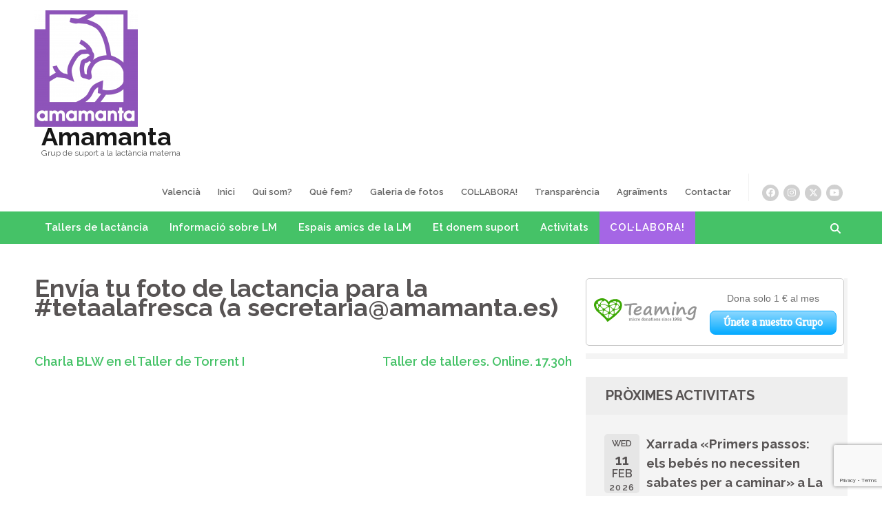

--- FILE ---
content_type: text/html; charset=UTF-8
request_url: https://amamanta.es/events/envia-tu-foto-de-lactancia-para-la-tetaalafresca-a-secretariaamamanta-es/
body_size: 20659
content:
    <!DOCTYPE html>
    <html lang="va">
    <head itemscope itemtype="https://schema.org/WebSite">
    <meta charset="UTF-8">
    <meta name="viewport" content="width=device-width, initial-scale=1">
    <link rel="profile" href="http://gmpg.org/xfn/11">
    <link rel="pingback" href="https://amamanta.es/xmlrpc.php">
    
<!-- MapPress Easy Google Maps Version:2.95.3 (https://www.mappresspro.com) -->
<title>Envía tu foto de lactancia para la #tetaalafresca (a secretaria@amamanta.es) &#8211; Amamanta</title>
<meta name='robots' content='max-image-preview:large' />
<link rel='dns-prefetch' href='//fonts.googleapis.com' />
<link rel="alternate" type="application/rss+xml" title="Amamanta &raquo; Feed" href="https://amamanta.es/feed/" />
<link rel="alternate" type="application/rss+xml" title="Amamanta &raquo; Comments Feed" href="https://amamanta.es/comments/feed/" />
<link rel="alternate" title="oEmbed (JSON)" type="application/json+oembed" href="https://amamanta.es/wp-json/oembed/1.0/embed?url=https%3A%2F%2Famamanta.es%2Fevents%2Fenvia-tu-foto-de-lactancia-para-la-tetaalafresca-a-secretariaamamanta-es%2F&#038;lang=va" />
<link rel="alternate" title="oEmbed (XML)" type="text/xml+oembed" href="https://amamanta.es/wp-json/oembed/1.0/embed?url=https%3A%2F%2Famamanta.es%2Fevents%2Fenvia-tu-foto-de-lactancia-para-la-tetaalafresca-a-secretariaamamanta-es%2F&#038;format=xml&#038;lang=va" />
<style id='wp-img-auto-sizes-contain-inline-css' type='text/css'>
img:is([sizes=auto i],[sizes^="auto," i]){contain-intrinsic-size:3000px 1500px}
/*# sourceURL=wp-img-auto-sizes-contain-inline-css */
</style>
<style id='wp-emoji-styles-inline-css' type='text/css'>

	img.wp-smiley, img.emoji {
		display: inline !important;
		border: none !important;
		box-shadow: none !important;
		height: 1em !important;
		width: 1em !important;
		margin: 0 0.07em !important;
		vertical-align: -0.1em !important;
		background: none !important;
		padding: 0 !important;
	}
/*# sourceURL=wp-emoji-styles-inline-css */
</style>
<link rel='stylesheet' id='wp-block-library-css' href='https://amamanta.es/wp-includes/css/dist/block-library/style.min.css' type='text/css' media='all' />
<style id='wp-block-heading-inline-css' type='text/css'>
h1:where(.wp-block-heading).has-background,h2:where(.wp-block-heading).has-background,h3:where(.wp-block-heading).has-background,h4:where(.wp-block-heading).has-background,h5:where(.wp-block-heading).has-background,h6:where(.wp-block-heading).has-background{padding:1.25em 2.375em}h1.has-text-align-left[style*=writing-mode]:where([style*=vertical-lr]),h1.has-text-align-right[style*=writing-mode]:where([style*=vertical-rl]),h2.has-text-align-left[style*=writing-mode]:where([style*=vertical-lr]),h2.has-text-align-right[style*=writing-mode]:where([style*=vertical-rl]),h3.has-text-align-left[style*=writing-mode]:where([style*=vertical-lr]),h3.has-text-align-right[style*=writing-mode]:where([style*=vertical-rl]),h4.has-text-align-left[style*=writing-mode]:where([style*=vertical-lr]),h4.has-text-align-right[style*=writing-mode]:where([style*=vertical-rl]),h5.has-text-align-left[style*=writing-mode]:where([style*=vertical-lr]),h5.has-text-align-right[style*=writing-mode]:where([style*=vertical-rl]),h6.has-text-align-left[style*=writing-mode]:where([style*=vertical-lr]),h6.has-text-align-right[style*=writing-mode]:where([style*=vertical-rl]){rotate:180deg}
/*# sourceURL=https://amamanta.es/wp-includes/blocks/heading/style.min.css */
</style>
<style id='wp-block-image-inline-css' type='text/css'>
.wp-block-image>a,.wp-block-image>figure>a{display:inline-block}.wp-block-image img{box-sizing:border-box;height:auto;max-width:100%;vertical-align:bottom}@media not (prefers-reduced-motion){.wp-block-image img.hide{visibility:hidden}.wp-block-image img.show{animation:show-content-image .4s}}.wp-block-image[style*=border-radius] img,.wp-block-image[style*=border-radius]>a{border-radius:inherit}.wp-block-image.has-custom-border img{box-sizing:border-box}.wp-block-image.aligncenter{text-align:center}.wp-block-image.alignfull>a,.wp-block-image.alignwide>a{width:100%}.wp-block-image.alignfull img,.wp-block-image.alignwide img{height:auto;width:100%}.wp-block-image .aligncenter,.wp-block-image .alignleft,.wp-block-image .alignright,.wp-block-image.aligncenter,.wp-block-image.alignleft,.wp-block-image.alignright{display:table}.wp-block-image .aligncenter>figcaption,.wp-block-image .alignleft>figcaption,.wp-block-image .alignright>figcaption,.wp-block-image.aligncenter>figcaption,.wp-block-image.alignleft>figcaption,.wp-block-image.alignright>figcaption{caption-side:bottom;display:table-caption}.wp-block-image .alignleft{float:left;margin:.5em 1em .5em 0}.wp-block-image .alignright{float:right;margin:.5em 0 .5em 1em}.wp-block-image .aligncenter{margin-left:auto;margin-right:auto}.wp-block-image :where(figcaption){margin-bottom:1em;margin-top:.5em}.wp-block-image.is-style-circle-mask img{border-radius:9999px}@supports ((-webkit-mask-image:none) or (mask-image:none)) or (-webkit-mask-image:none){.wp-block-image.is-style-circle-mask img{border-radius:0;-webkit-mask-image:url('data:image/svg+xml;utf8,<svg viewBox="0 0 100 100" xmlns="http://www.w3.org/2000/svg"><circle cx="50" cy="50" r="50"/></svg>');mask-image:url('data:image/svg+xml;utf8,<svg viewBox="0 0 100 100" xmlns="http://www.w3.org/2000/svg"><circle cx="50" cy="50" r="50"/></svg>');mask-mode:alpha;-webkit-mask-position:center;mask-position:center;-webkit-mask-repeat:no-repeat;mask-repeat:no-repeat;-webkit-mask-size:contain;mask-size:contain}}:root :where(.wp-block-image.is-style-rounded img,.wp-block-image .is-style-rounded img){border-radius:9999px}.wp-block-image figure{margin:0}.wp-lightbox-container{display:flex;flex-direction:column;position:relative}.wp-lightbox-container img{cursor:zoom-in}.wp-lightbox-container img:hover+button{opacity:1}.wp-lightbox-container button{align-items:center;backdrop-filter:blur(16px) saturate(180%);background-color:#5a5a5a40;border:none;border-radius:4px;cursor:zoom-in;display:flex;height:20px;justify-content:center;opacity:0;padding:0;position:absolute;right:16px;text-align:center;top:16px;width:20px;z-index:100}@media not (prefers-reduced-motion){.wp-lightbox-container button{transition:opacity .2s ease}}.wp-lightbox-container button:focus-visible{outline:3px auto #5a5a5a40;outline:3px auto -webkit-focus-ring-color;outline-offset:3px}.wp-lightbox-container button:hover{cursor:pointer;opacity:1}.wp-lightbox-container button:focus{opacity:1}.wp-lightbox-container button:focus,.wp-lightbox-container button:hover,.wp-lightbox-container button:not(:hover):not(:active):not(.has-background){background-color:#5a5a5a40;border:none}.wp-lightbox-overlay{box-sizing:border-box;cursor:zoom-out;height:100vh;left:0;overflow:hidden;position:fixed;top:0;visibility:hidden;width:100%;z-index:100000}.wp-lightbox-overlay .close-button{align-items:center;cursor:pointer;display:flex;justify-content:center;min-height:40px;min-width:40px;padding:0;position:absolute;right:calc(env(safe-area-inset-right) + 16px);top:calc(env(safe-area-inset-top) + 16px);z-index:5000000}.wp-lightbox-overlay .close-button:focus,.wp-lightbox-overlay .close-button:hover,.wp-lightbox-overlay .close-button:not(:hover):not(:active):not(.has-background){background:none;border:none}.wp-lightbox-overlay .lightbox-image-container{height:var(--wp--lightbox-container-height);left:50%;overflow:hidden;position:absolute;top:50%;transform:translate(-50%,-50%);transform-origin:top left;width:var(--wp--lightbox-container-width);z-index:9999999999}.wp-lightbox-overlay .wp-block-image{align-items:center;box-sizing:border-box;display:flex;height:100%;justify-content:center;margin:0;position:relative;transform-origin:0 0;width:100%;z-index:3000000}.wp-lightbox-overlay .wp-block-image img{height:var(--wp--lightbox-image-height);min-height:var(--wp--lightbox-image-height);min-width:var(--wp--lightbox-image-width);width:var(--wp--lightbox-image-width)}.wp-lightbox-overlay .wp-block-image figcaption{display:none}.wp-lightbox-overlay button{background:none;border:none}.wp-lightbox-overlay .scrim{background-color:#fff;height:100%;opacity:.9;position:absolute;width:100%;z-index:2000000}.wp-lightbox-overlay.active{visibility:visible}@media not (prefers-reduced-motion){.wp-lightbox-overlay.active{animation:turn-on-visibility .25s both}.wp-lightbox-overlay.active img{animation:turn-on-visibility .35s both}.wp-lightbox-overlay.show-closing-animation:not(.active){animation:turn-off-visibility .35s both}.wp-lightbox-overlay.show-closing-animation:not(.active) img{animation:turn-off-visibility .25s both}.wp-lightbox-overlay.zoom.active{animation:none;opacity:1;visibility:visible}.wp-lightbox-overlay.zoom.active .lightbox-image-container{animation:lightbox-zoom-in .4s}.wp-lightbox-overlay.zoom.active .lightbox-image-container img{animation:none}.wp-lightbox-overlay.zoom.active .scrim{animation:turn-on-visibility .4s forwards}.wp-lightbox-overlay.zoom.show-closing-animation:not(.active){animation:none}.wp-lightbox-overlay.zoom.show-closing-animation:not(.active) .lightbox-image-container{animation:lightbox-zoom-out .4s}.wp-lightbox-overlay.zoom.show-closing-animation:not(.active) .lightbox-image-container img{animation:none}.wp-lightbox-overlay.zoom.show-closing-animation:not(.active) .scrim{animation:turn-off-visibility .4s forwards}}@keyframes show-content-image{0%{visibility:hidden}99%{visibility:hidden}to{visibility:visible}}@keyframes turn-on-visibility{0%{opacity:0}to{opacity:1}}@keyframes turn-off-visibility{0%{opacity:1;visibility:visible}99%{opacity:0;visibility:visible}to{opacity:0;visibility:hidden}}@keyframes lightbox-zoom-in{0%{transform:translate(calc((-100vw + var(--wp--lightbox-scrollbar-width))/2 + var(--wp--lightbox-initial-left-position)),calc(-50vh + var(--wp--lightbox-initial-top-position))) scale(var(--wp--lightbox-scale))}to{transform:translate(-50%,-50%) scale(1)}}@keyframes lightbox-zoom-out{0%{transform:translate(-50%,-50%) scale(1);visibility:visible}99%{visibility:visible}to{transform:translate(calc((-100vw + var(--wp--lightbox-scrollbar-width))/2 + var(--wp--lightbox-initial-left-position)),calc(-50vh + var(--wp--lightbox-initial-top-position))) scale(var(--wp--lightbox-scale));visibility:hidden}}
/*# sourceURL=https://amamanta.es/wp-includes/blocks/image/style.min.css */
</style>
<style id='wp-block-search-inline-css' type='text/css'>
.wp-block-search__button{margin-left:10px;word-break:normal}.wp-block-search__button.has-icon{line-height:0}.wp-block-search__button svg{height:1.25em;min-height:24px;min-width:24px;width:1.25em;fill:currentColor;vertical-align:text-bottom}:where(.wp-block-search__button){border:1px solid #ccc;padding:6px 10px}.wp-block-search__inside-wrapper{display:flex;flex:auto;flex-wrap:nowrap;max-width:100%}.wp-block-search__label{width:100%}.wp-block-search.wp-block-search__button-only .wp-block-search__button{box-sizing:border-box;display:flex;flex-shrink:0;justify-content:center;margin-left:0;max-width:100%}.wp-block-search.wp-block-search__button-only .wp-block-search__inside-wrapper{min-width:0!important;transition-property:width}.wp-block-search.wp-block-search__button-only .wp-block-search__input{flex-basis:100%;transition-duration:.3s}.wp-block-search.wp-block-search__button-only.wp-block-search__searchfield-hidden,.wp-block-search.wp-block-search__button-only.wp-block-search__searchfield-hidden .wp-block-search__inside-wrapper{overflow:hidden}.wp-block-search.wp-block-search__button-only.wp-block-search__searchfield-hidden .wp-block-search__input{border-left-width:0!important;border-right-width:0!important;flex-basis:0;flex-grow:0;margin:0;min-width:0!important;padding-left:0!important;padding-right:0!important;width:0!important}:where(.wp-block-search__input){appearance:none;border:1px solid #949494;flex-grow:1;font-family:inherit;font-size:inherit;font-style:inherit;font-weight:inherit;letter-spacing:inherit;line-height:inherit;margin-left:0;margin-right:0;min-width:3rem;padding:8px;text-decoration:unset!important;text-transform:inherit}:where(.wp-block-search__button-inside .wp-block-search__inside-wrapper){background-color:#fff;border:1px solid #949494;box-sizing:border-box;padding:4px}:where(.wp-block-search__button-inside .wp-block-search__inside-wrapper) .wp-block-search__input{border:none;border-radius:0;padding:0 4px}:where(.wp-block-search__button-inside .wp-block-search__inside-wrapper) .wp-block-search__input:focus{outline:none}:where(.wp-block-search__button-inside .wp-block-search__inside-wrapper) :where(.wp-block-search__button){padding:4px 8px}.wp-block-search.aligncenter .wp-block-search__inside-wrapper{margin:auto}.wp-block[data-align=right] .wp-block-search.wp-block-search__button-only .wp-block-search__inside-wrapper{float:right}
/*# sourceURL=https://amamanta.es/wp-includes/blocks/search/style.min.css */
</style>
<style id='wp-block-group-inline-css' type='text/css'>
.wp-block-group{box-sizing:border-box}:where(.wp-block-group.wp-block-group-is-layout-constrained){position:relative}
/*# sourceURL=https://amamanta.es/wp-includes/blocks/group/style.min.css */
</style>
<style id='global-styles-inline-css' type='text/css'>
:root{--wp--preset--aspect-ratio--square: 1;--wp--preset--aspect-ratio--4-3: 4/3;--wp--preset--aspect-ratio--3-4: 3/4;--wp--preset--aspect-ratio--3-2: 3/2;--wp--preset--aspect-ratio--2-3: 2/3;--wp--preset--aspect-ratio--16-9: 16/9;--wp--preset--aspect-ratio--9-16: 9/16;--wp--preset--color--black: #000000;--wp--preset--color--cyan-bluish-gray: #abb8c3;--wp--preset--color--white: #ffffff;--wp--preset--color--pale-pink: #f78da7;--wp--preset--color--vivid-red: #cf2e2e;--wp--preset--color--luminous-vivid-orange: #ff6900;--wp--preset--color--luminous-vivid-amber: #fcb900;--wp--preset--color--light-green-cyan: #7bdcb5;--wp--preset--color--vivid-green-cyan: #00d084;--wp--preset--color--pale-cyan-blue: #8ed1fc;--wp--preset--color--vivid-cyan-blue: #0693e3;--wp--preset--color--vivid-purple: #9b51e0;--wp--preset--gradient--vivid-cyan-blue-to-vivid-purple: linear-gradient(135deg,rgb(6,147,227) 0%,rgb(155,81,224) 100%);--wp--preset--gradient--light-green-cyan-to-vivid-green-cyan: linear-gradient(135deg,rgb(122,220,180) 0%,rgb(0,208,130) 100%);--wp--preset--gradient--luminous-vivid-amber-to-luminous-vivid-orange: linear-gradient(135deg,rgb(252,185,0) 0%,rgb(255,105,0) 100%);--wp--preset--gradient--luminous-vivid-orange-to-vivid-red: linear-gradient(135deg,rgb(255,105,0) 0%,rgb(207,46,46) 100%);--wp--preset--gradient--very-light-gray-to-cyan-bluish-gray: linear-gradient(135deg,rgb(238,238,238) 0%,rgb(169,184,195) 100%);--wp--preset--gradient--cool-to-warm-spectrum: linear-gradient(135deg,rgb(74,234,220) 0%,rgb(151,120,209) 20%,rgb(207,42,186) 40%,rgb(238,44,130) 60%,rgb(251,105,98) 80%,rgb(254,248,76) 100%);--wp--preset--gradient--blush-light-purple: linear-gradient(135deg,rgb(255,206,236) 0%,rgb(152,150,240) 100%);--wp--preset--gradient--blush-bordeaux: linear-gradient(135deg,rgb(254,205,165) 0%,rgb(254,45,45) 50%,rgb(107,0,62) 100%);--wp--preset--gradient--luminous-dusk: linear-gradient(135deg,rgb(255,203,112) 0%,rgb(199,81,192) 50%,rgb(65,88,208) 100%);--wp--preset--gradient--pale-ocean: linear-gradient(135deg,rgb(255,245,203) 0%,rgb(182,227,212) 50%,rgb(51,167,181) 100%);--wp--preset--gradient--electric-grass: linear-gradient(135deg,rgb(202,248,128) 0%,rgb(113,206,126) 100%);--wp--preset--gradient--midnight: linear-gradient(135deg,rgb(2,3,129) 0%,rgb(40,116,252) 100%);--wp--preset--font-size--small: 13px;--wp--preset--font-size--medium: 20px;--wp--preset--font-size--large: 36px;--wp--preset--font-size--x-large: 42px;--wp--preset--spacing--20: 0.44rem;--wp--preset--spacing--30: 0.67rem;--wp--preset--spacing--40: 1rem;--wp--preset--spacing--50: 1.5rem;--wp--preset--spacing--60: 2.25rem;--wp--preset--spacing--70: 3.38rem;--wp--preset--spacing--80: 5.06rem;--wp--preset--shadow--natural: 6px 6px 9px rgba(0, 0, 0, 0.2);--wp--preset--shadow--deep: 12px 12px 50px rgba(0, 0, 0, 0.4);--wp--preset--shadow--sharp: 6px 6px 0px rgba(0, 0, 0, 0.2);--wp--preset--shadow--outlined: 6px 6px 0px -3px rgb(255, 255, 255), 6px 6px rgb(0, 0, 0);--wp--preset--shadow--crisp: 6px 6px 0px rgb(0, 0, 0);}:where(.is-layout-flex){gap: 0.5em;}:where(.is-layout-grid){gap: 0.5em;}body .is-layout-flex{display: flex;}.is-layout-flex{flex-wrap: wrap;align-items: center;}.is-layout-flex > :is(*, div){margin: 0;}body .is-layout-grid{display: grid;}.is-layout-grid > :is(*, div){margin: 0;}:where(.wp-block-columns.is-layout-flex){gap: 2em;}:where(.wp-block-columns.is-layout-grid){gap: 2em;}:where(.wp-block-post-template.is-layout-flex){gap: 1.25em;}:where(.wp-block-post-template.is-layout-grid){gap: 1.25em;}.has-black-color{color: var(--wp--preset--color--black) !important;}.has-cyan-bluish-gray-color{color: var(--wp--preset--color--cyan-bluish-gray) !important;}.has-white-color{color: var(--wp--preset--color--white) !important;}.has-pale-pink-color{color: var(--wp--preset--color--pale-pink) !important;}.has-vivid-red-color{color: var(--wp--preset--color--vivid-red) !important;}.has-luminous-vivid-orange-color{color: var(--wp--preset--color--luminous-vivid-orange) !important;}.has-luminous-vivid-amber-color{color: var(--wp--preset--color--luminous-vivid-amber) !important;}.has-light-green-cyan-color{color: var(--wp--preset--color--light-green-cyan) !important;}.has-vivid-green-cyan-color{color: var(--wp--preset--color--vivid-green-cyan) !important;}.has-pale-cyan-blue-color{color: var(--wp--preset--color--pale-cyan-blue) !important;}.has-vivid-cyan-blue-color{color: var(--wp--preset--color--vivid-cyan-blue) !important;}.has-vivid-purple-color{color: var(--wp--preset--color--vivid-purple) !important;}.has-black-background-color{background-color: var(--wp--preset--color--black) !important;}.has-cyan-bluish-gray-background-color{background-color: var(--wp--preset--color--cyan-bluish-gray) !important;}.has-white-background-color{background-color: var(--wp--preset--color--white) !important;}.has-pale-pink-background-color{background-color: var(--wp--preset--color--pale-pink) !important;}.has-vivid-red-background-color{background-color: var(--wp--preset--color--vivid-red) !important;}.has-luminous-vivid-orange-background-color{background-color: var(--wp--preset--color--luminous-vivid-orange) !important;}.has-luminous-vivid-amber-background-color{background-color: var(--wp--preset--color--luminous-vivid-amber) !important;}.has-light-green-cyan-background-color{background-color: var(--wp--preset--color--light-green-cyan) !important;}.has-vivid-green-cyan-background-color{background-color: var(--wp--preset--color--vivid-green-cyan) !important;}.has-pale-cyan-blue-background-color{background-color: var(--wp--preset--color--pale-cyan-blue) !important;}.has-vivid-cyan-blue-background-color{background-color: var(--wp--preset--color--vivid-cyan-blue) !important;}.has-vivid-purple-background-color{background-color: var(--wp--preset--color--vivid-purple) !important;}.has-black-border-color{border-color: var(--wp--preset--color--black) !important;}.has-cyan-bluish-gray-border-color{border-color: var(--wp--preset--color--cyan-bluish-gray) !important;}.has-white-border-color{border-color: var(--wp--preset--color--white) !important;}.has-pale-pink-border-color{border-color: var(--wp--preset--color--pale-pink) !important;}.has-vivid-red-border-color{border-color: var(--wp--preset--color--vivid-red) !important;}.has-luminous-vivid-orange-border-color{border-color: var(--wp--preset--color--luminous-vivid-orange) !important;}.has-luminous-vivid-amber-border-color{border-color: var(--wp--preset--color--luminous-vivid-amber) !important;}.has-light-green-cyan-border-color{border-color: var(--wp--preset--color--light-green-cyan) !important;}.has-vivid-green-cyan-border-color{border-color: var(--wp--preset--color--vivid-green-cyan) !important;}.has-pale-cyan-blue-border-color{border-color: var(--wp--preset--color--pale-cyan-blue) !important;}.has-vivid-cyan-blue-border-color{border-color: var(--wp--preset--color--vivid-cyan-blue) !important;}.has-vivid-purple-border-color{border-color: var(--wp--preset--color--vivid-purple) !important;}.has-vivid-cyan-blue-to-vivid-purple-gradient-background{background: var(--wp--preset--gradient--vivid-cyan-blue-to-vivid-purple) !important;}.has-light-green-cyan-to-vivid-green-cyan-gradient-background{background: var(--wp--preset--gradient--light-green-cyan-to-vivid-green-cyan) !important;}.has-luminous-vivid-amber-to-luminous-vivid-orange-gradient-background{background: var(--wp--preset--gradient--luminous-vivid-amber-to-luminous-vivid-orange) !important;}.has-luminous-vivid-orange-to-vivid-red-gradient-background{background: var(--wp--preset--gradient--luminous-vivid-orange-to-vivid-red) !important;}.has-very-light-gray-to-cyan-bluish-gray-gradient-background{background: var(--wp--preset--gradient--very-light-gray-to-cyan-bluish-gray) !important;}.has-cool-to-warm-spectrum-gradient-background{background: var(--wp--preset--gradient--cool-to-warm-spectrum) !important;}.has-blush-light-purple-gradient-background{background: var(--wp--preset--gradient--blush-light-purple) !important;}.has-blush-bordeaux-gradient-background{background: var(--wp--preset--gradient--blush-bordeaux) !important;}.has-luminous-dusk-gradient-background{background: var(--wp--preset--gradient--luminous-dusk) !important;}.has-pale-ocean-gradient-background{background: var(--wp--preset--gradient--pale-ocean) !important;}.has-electric-grass-gradient-background{background: var(--wp--preset--gradient--electric-grass) !important;}.has-midnight-gradient-background{background: var(--wp--preset--gradient--midnight) !important;}.has-small-font-size{font-size: var(--wp--preset--font-size--small) !important;}.has-medium-font-size{font-size: var(--wp--preset--font-size--medium) !important;}.has-large-font-size{font-size: var(--wp--preset--font-size--large) !important;}.has-x-large-font-size{font-size: var(--wp--preset--font-size--x-large) !important;}
/*# sourceURL=global-styles-inline-css */
</style>

<style id='classic-theme-styles-inline-css' type='text/css'>
/*! This file is auto-generated */
.wp-block-button__link{color:#fff;background-color:#32373c;border-radius:9999px;box-shadow:none;text-decoration:none;padding:calc(.667em + 2px) calc(1.333em + 2px);font-size:1.125em}.wp-block-file__button{background:#32373c;color:#fff;text-decoration:none}
/*# sourceURL=/wp-includes/css/classic-themes.min.css */
</style>
<link rel='stylesheet' id='contact-form-7-css' href='https://amamanta.es/wp-content/plugins/contact-form-7/includes/css/styles.css' type='text/css' media='all' />
<link rel='stylesheet' id='mappress-leaflet-css' href='https://amamanta.es/wp-content/plugins/mappress-google-maps-for-wordpress/lib/leaflet/leaflet.css' type='text/css' media='all' />
<link rel='stylesheet' id='mappress-css' href='https://amamanta.es/wp-content/plugins/mappress-google-maps-for-wordpress/css/mappress.css' type='text/css' media='all' />
<link rel='stylesheet' id='bwg_fonts-css' href='https://amamanta.es/wp-content/plugins/photo-gallery/css/bwg-fonts/fonts.css' type='text/css' media='all' />
<link rel='stylesheet' id='sumoselect-css' href='https://amamanta.es/wp-content/plugins/photo-gallery/css/sumoselect.min.css' type='text/css' media='all' />
<link rel='stylesheet' id='mCustomScrollbar-css' href='https://amamanta.es/wp-content/plugins/photo-gallery/css/jquery.mCustomScrollbar.min.css' type='text/css' media='all' />
<link rel='stylesheet' id='bwg_googlefonts-css' href='https://fonts.googleapis.com/css?family=Ubuntu&#038;subset=greek,latin,greek-ext,vietnamese,cyrillic-ext,latin-ext,cyrillic' type='text/css' media='all' />
<link rel='stylesheet' id='bwg_frontend-css' href='https://amamanta.es/wp-content/plugins/photo-gallery/css/styles.min.css' type='text/css' media='all' />
<link rel='stylesheet' id='benevolent-pro-google-fonts-css' href='https://fonts.googleapis.com/css?family=Raleway%3A600%7CRaleway%3A700%7CRaleway%3Aregular&#038;subset' type='text/css' media='all' />
<link rel='stylesheet' id='owl-carousel-css' href='https://amamanta.es/wp-content/themes/benevolent-pro/css/owl.carousel.min.css' type='text/css' media='all' />
<link rel='stylesheet' id='animate-css' href='https://amamanta.es/wp-content/themes/benevolent-pro/css/animate.min.css' type='text/css' media='all' />
<link rel='stylesheet' id='benevolent-pro-style-css' href='https://amamanta.es/wp-content/themes/benevolent-pro/style.css' type='text/css' media='all' />
<link rel='stylesheet' id='event-list-css' href='https://amamanta.es/wp-content/plugins/event-list/includes/css/event-list.css' type='text/css' media='all' />
<script type="text/javascript" src="https://amamanta.es/wp-includes/js/jquery/jquery.min.js" id="jquery-core-js"></script>
<script type="text/javascript" src="https://amamanta.es/wp-includes/js/jquery/jquery-migrate.min.js" id="jquery-migrate-js"></script>
<script type="text/javascript" src="https://amamanta.es/wp-content/plugins/photo-gallery/js/jquery.lazy.min.js" id="bwg_lazyload-js"></script>
<script type="text/javascript" src="https://amamanta.es/wp-content/plugins/photo-gallery/js/jquery.sumoselect.min.js" id="sumoselect-js"></script>
<script type="text/javascript" src="https://amamanta.es/wp-content/plugins/photo-gallery/js/tocca.min.js" id="bwg_mobile-js"></script>
<script type="text/javascript" src="https://amamanta.es/wp-content/plugins/photo-gallery/js/jquery.mCustomScrollbar.concat.min.js" id="mCustomScrollbar-js"></script>
<script type="text/javascript" src="https://amamanta.es/wp-content/plugins/photo-gallery/js/jquery.fullscreen.min.js" id="jquery-fullscreen-js"></script>
<script type="text/javascript" id="bwg_frontend-js-extra">
/* <![CDATA[ */
var bwg_objectsL10n = {"bwg_field_required":"field is required.","bwg_mail_validation":"This is not a valid email address.","bwg_search_result":"There are no images matching your search.","bwg_select_tag":"Select Tag","bwg_order_by":"Order By","bwg_search":"Search","bwg_show_ecommerce":"Show Ecommerce","bwg_hide_ecommerce":"Hide Ecommerce","bwg_show_comments":"Show Comments","bwg_hide_comments":"Hide Comments","bwg_restore":"Restore","bwg_maximize":"Maximize","bwg_fullscreen":"Fullscreen","bwg_exit_fullscreen":"Exit Fullscreen","bwg_search_tag":"SEARCH...","bwg_tag_no_match":"No tags found","bwg_all_tags_selected":"All tags selected","bwg_tags_selected":"tags selected","play":"Play","pause":"Pause","is_pro":"","bwg_play":"Play","bwg_pause":"Pause","bwg_hide_info":"Hide info","bwg_show_info":"Show info","bwg_hide_rating":"Hide rating","bwg_show_rating":"Show rating","ok":"Ok","cancel":"Cancel","select_all":"Select all","lazy_load":"1","lazy_loader":"https://amamanta.es/wp-content/plugins/photo-gallery/images/ajax_loader.png","front_ajax":"0","bwg_tag_see_all":"see all tags","bwg_tag_see_less":"see less tags"};
//# sourceURL=bwg_frontend-js-extra
/* ]]> */
</script>
<script type="text/javascript" src="https://amamanta.es/wp-content/plugins/photo-gallery/js/scripts.min.js" id="bwg_frontend-js"></script>
<link rel="https://api.w.org/" href="https://amamanta.es/wp-json/" /><link rel="EditURI" type="application/rsd+xml" title="RSD" href="https://amamanta.es/xmlrpc.php?rsd" />
<meta name="generator" content="WordPress 6.9" />
<link rel="canonical" href="https://amamanta.es/events/envia-tu-foto-de-lactancia-para-la-tetaalafresca-a-secretariaamamanta-es/" />
<link rel='shortlink' href='https://amamanta.es/?p=20256' />
		<style type="text/css">
		<!--
		.attachment-thumbnail-content,
		.wp-post-image-content {
			float: left;
			padding-top: 0px;
			padding-left: 0px;
			padding-bottom: 0px;
			padding-right: 0px;
    		margin-top: 0px;
    		margin-left: 0px;
    		margin-bottom: 0px;
    		margin-right: 0px;
    		    		width: 64px;
    							}
		.attachment-thumbnail-excerpt,
		.wp-post-image-excerpt {
    		float: left;
    		padding-top: 0px;
    		padding-left: 0px;
    		padding-bottom: 0px;
			padding-right: 0px;
    		margin-top: 0px;
    		margin-left: 0px;
    		margin-bottom: 0px;
    		margin-right: 0px;
    		    		width: 150px;
    						}
		-->
		</style>
		<noscript><style>.lazyload[data-src]{display:none !important;}</style></noscript><style>.lazyload{background-image:none !important;}.lazyload:before{background-image:none !important;}</style><!-- Google tag (gtag.js) -->
<script async src="https://www.googletagmanager.com/gtag/js?id=G-7404NEJSPT"></script>
<script>
  window.dataLayer = window.dataLayer || [];
  function gtag(){dataLayer.push(arguments);}
  gtag('js', new Date());

  gtag('config', 'G-7404NEJSPT');
</script><link rel="icon" href="https://amamanta.es/wp-content/uploads/2018/12/cropped-Logo_Amamanta-e1572342349409-7-32x32.png" sizes="32x32" />
<link rel="icon" href="https://amamanta.es/wp-content/uploads/2018/12/cropped-Logo_Amamanta-e1572342349409-7-192x192.png" sizes="192x192" />
<link rel="apple-touch-icon" href="https://amamanta.es/wp-content/uploads/2018/12/cropped-Logo_Amamanta-e1572342349409-7-180x180.png" />
<meta name="msapplication-TileImage" content="https://amamanta.es/wp-content/uploads/2018/12/cropped-Logo_Amamanta-e1572342349409-7-270x270.png" />
<style type='text/css' media='all'>        :root {
            --primary-color: #45C267;
            --primary-color-rgb: 69, 194, 103;
            --secondary-color: #a566e5;
            --secondary-color-rgb: 165, 102, 229;
            --font-color: #585454;
            --font-color-rgb: 88, 84, 84;
        }
    
    body{
    	font-size: 18px;
    	line-height: 28px;
    	color: #585454;
    	font-family: Raleway;
        font-weight: 600;
        font-style: normal;
        background: url() #ffffff;
    }

    body,
    button,
    input,
    select,
    textarea{
        font-family: Raleway;
    }

    .site-header .site-branding .site-description{
        font-family: Raleway; 
    }
    

    /* home page section title style */
    
    .intro .header .main-title,
    .blog-section .header .main-title,
    .our-community .header .main-title,
    .give-section .main-title,
    .donors .heading .main-title,
    .promotional-block .widget_benevolent_pro_cta_widget .widget-title  {
        font-size: 25px;
    	line-height: 31px;
    	color: #585454;
    	font-family: Raleway;
        font-weight: 700;
        font-style: normal;        
    }

    .give-section .main-title,
    .our-community .header .main-title {
        color: #fff;
    }
    
    .promotional-block .widget_benevolent_pro_cta_widget .widget-title {
        color: #fff;
    }
    
    /*inner pages title style*/
    .about-us .main-title,
    .page-template-template-about .our-works .heading .main-title,
    .page-template-template-about .our-believe .heading .main-title,
    .page-template-template-about .current-project .heading .main-title,
    .page-template-template-service .services-intro .main-title,
    .page-template-template-service .our-works .heading .main-title,
    .page-template-template-team .main-title,
    .page-template-template-testimonial .main-title {
        font-size: 38px;
    	line-height: 48px;
    	color: #000000;
    	font-family: Raleway;
        font-weight: 600;
        font-style: normal;
    }
    
    /*page entry-title*/
    #primary .page .entry-header .entry-title {
        font-size: 38px;
    	line-height: 48px;
    	color: #000000;
    	font-family: Raleway;
        font-weight: 600;
        font-style: normal;
    }
    
    /*blog post title*/
    #primary .post .entry-header .entry-title {
        font-size: 30px;
    	line-height: 36px;
    	color: #121212;
    	font-family: Raleway;
        font-weight: 400;
        font-style: normal;        
    }
    
    /*sidebar widget title*/
    #secondary .widget-title {
        font-size: 20px;
    	line-height: 35px;
    	color: #585454;
    	font-family: Raleway;
        font-weight: 700;
        font-style: normal;
    }
    
    /*sidebar ul font*/
    #secondary .widget ul {
        font-size: 16px;
    }
    
    /*footer widget title*/
    .site-footer .widget .widget-title {
        font-size: 18px;
        font-weight: 700;
        line-height: 36px;
    }

    /*footer widget title*/
    .revive-charity-style .site-footer .widget .widget-title {
        font-size: 20px;
        line-height: 32px;
        font-weight: 600;
        text-transform: none;
}

    .revive-charity-style .promotional-block .widget_benevolent_pro_cta_widget .widget-title {
        line-height: 56px;
}

.revive-charity-style .site-header .btn-donate,
.revive-charity-style #primary .post .entry-footer .btn-donate {
  border: 1px solid #fcb216;
  background: #fcb216;
  color: #fff;
  border-radius: 4px;
  padding: 15px 25px;
}

.revive-charity-style .site-header .btn-donate:hover {
  border: 1px solid #fcb216;
  background: none;
  color: #000;
}

    
    /* H1 content */
    .post .entry-content h1,
    .page .entry-content h1,
    .elementor-template-full-width .site-content h1,
    #primary .post .entry-content h1,
    #primary .page .entry-content h1{
        font-family: Raleway;
        font-size: 48px;
        font-weight: 400;
        font-style: normal;
        line-height: 57px;
        color: #121212;
    }
    
    /* H2 content */
    .post .entry-content h2,
    .page .entry-content h2,
    .elementor-template-full-width .site-content h2,
    #primary .post .entry-content h2,
    #primary .page .entry-content h2{
        font-family: Raleway;
        font-size: 40px;
        font-weight: 400;
        font-style: normal;
        line-height: 40px;
        color: #121212;
    }
    
    /* H3 content */
    .post .entry-content h3,
    .page .entry-content h3,
    .elementor-template-full-width .site-content h3,
    #primary .post .entry-content h3,
    #primary .page .entry-content h3{
        font-family: Raleway;
        font-size: 30px;
        font-weight: 400;
        font-style: normal;
        line-height: 36px;
        color: #121212;
    }
    
    /* H4 content */
    .post .entry-content h4,
    .page .entry-content h4,
    .elementor-template-full-width .site-content h4,
    #primary .post .entry-content h4,
    #primary .page .entry-content h4{
        font-family: Raleway;
        font-size: 24px;
        font-weight: 400;
        font-style: normal;
        line-height: 28px;
        color: #121212;
    }
    
    /* H5 content */
    .post .entry-content h5,
    .page .entry-content h5,
    .elementor-template-full-width .site-content h5,
    #primary .post .entry-content h5,
    #primary .page .entry-content h5{
        font-family: Raleway;
        font-size: 20px;
        font-weight: 400;
        font-style: normal;
        line-height: 24px;
        color: #121212;
    }
    
    /* H6 content */
    .post .entry-content h6,
    .page .entry-content h6,
    .elementor-template-full-width .site-content h6,
    #primary .post .entry-content h6,
    #primary .page .entry-content h6{
        font-family: Raleway;
        font-size: 18px;
        font-weight: 400;
        font-style: normal;
        line-height: 22px;
        color: #121212;
    }

    .site-header .btn-donate:hover,
    .site-header .btn-donate:focus{
        color: #fff;
    }

    .site-info a:hover,
    .site-info a:focus{
        color: #fff;
    }

    #secondary .widget.widget_give_forms_widget .give-btn:hover{
        color: #fff !important; 
        opacity: 0.8;
    }

    .our-community .header::after{
        border-top-color: #984be6;
    }
    .our-community .header{
        background: #984be6;
    }
    .give-section{
        background: #0f907f;
    }

    #primary .post .entry-meta .posted-on a:before {
        background: url("data:image/svg+xml;charset=utf8,%3Csvg xmlns='http://www.w3.org/2000/svg' fill='%2345C267' viewBox='0 0 448 512'%3E%3Cpath d='M400 64h-48V12c0-6.6-5.4-12-12-12h-40c-6.6 0-12 5.4-12 12v52H160V12c0-6.6-5.4-12-12-12h-40c-6.6 0-12 5.4-12 12v52H48C21.5 64 0 85.5 0 112v352c0 26.5 21.5 48 48 48h352c26.5 0 48-21.5 48-48V112c0-26.5-21.5-48-48-48zm-6 400H54c-3.3 0-6-2.7-6-6V160h352v298c0 3.3-2.7 6-6 6z'/%3E%3C/svg%3E") center center no-repeat;
    }

    #primary .post .entry-meta .byline a:before {
        background: url("data:image/svg+xml;charset=utf8,%3Csvg xmlns='http://www.w3.org/2000/svg' fill='%2345C267' viewBox='0 0 512 512'%3E%3Cpath d='M497.9 142.1l-46.1 46.1c-4.7 4.7-12.3 4.7-17 0l-111-111c-4.7-4.7-4.7-12.3 0-17l46.1-46.1c18.7-18.7 49.1-18.7 67.9 0l60.1 60.1c18.8 18.7 18.8 49.1 0 67.9zM284.2 99.8L21.6 362.4.4 483.9c-2.9 16.4 11.4 30.6 27.8 27.8l121.5-21.3 262.6-262.6c4.7-4.7 4.7-12.3 0-17l-111-111c-4.8-4.7-12.4-4.7-17.1 0zM124.1 339.9c-5.5-5.5-5.5-14.3 0-19.8l154-154c5.5-5.5 14.3-5.5 19.8 0s5.5 14.3 0 19.8l-154 154c-5.5 5.5-14.3 5.5-19.8 0zM88 424h48v36.3l-64.5 11.3-31.1-31.1L51.7 376H88v48z'/%3E%3C/svg%3E") center center no-repeat;
    }

    #primary .post .entry-meta .comments-link a:before {
        background: url("data:image/svg+xml;charset=utf8,%3Csvg xmlns='http://www.w3.org/2000/svg' fill='%2345C267' viewBox='0 0 512 512'%3E%3Cpath d='M256 32C114.6 32 0 125.1 0 240c0 49.6 21.4 95 57 130.7C44.5 421.1 2.7 466 2.2 466.5c-2.2 2.3-2.8 5.7-1.5 8.7S4.8 480 8 480c66.3 0 116-31.8 140.6-51.4 32.7 12.3 69 19.4 107.4 19.4 141.4 0 256-93.1 256-208S397.4 32 256 32z'/%3E%3C/svg%3E") center center no-repeat;
    }

    #primary .post .entry-footer .readmore:after {
        background: url("data:image/svg+xml;charset=utf8,%3Csvg xmlns='http://www.w3.org/2000/svg' fill='%2345C267' viewBox='0 0 192 512'%3E%3Cpath d='M187.8 264.5L41 412.5c-4.7 4.7-12.3 4.7-17 0L4.2 392.7c-4.7-4.7-4.7-12.3 0-17L122.7 256 4.2 136.3c-4.7-4.7-4.7-12.3 0-17L24 99.5c4.7-4.7 12.3-4.7 17 0l146.8 148c4.7 4.7 4.7 12.3 0 17z'/%3E%3C/svg%3E") center center no-repeat;
    }

    .page-template-template-about .our-believe ul li:before{
        background: url("data:image/svg+xml;charset=utf8,%3Csvg xmlns='http://www.w3.org/2000/svg' fill='%2345C267' viewBox='0 0 512 512'%3E%3Cpath d='M173.898 439.404l-166.4-166.4c-9.997-9.997-9.997-26.206 0-36.204l36.203-36.204c9.997-9.998 26.207-9.998 36.204 0L192 312.69 432.095 72.596c9.997-9.997 26.207-9.997 36.204 0l36.203 36.204c9.997 9.997 9.997 26.206 0 36.204l-294.4 294.401c-9.998 9.997-26.207 9.997-36.204-.001z'/%3E%3C/svg%3E") center center no-repeat;
    }

    .comment-list .comment-metadata a:before{
        background: url("data:image/svg+xml;charset=utf8,%3Csvg xmlns='http://www.w3.org/2000/svg' fill='%2345C267' viewBox='0 0 448 512'%3E%3Cpath d='M400 64h-48V12c0-6.6-5.4-12-12-12h-40c-6.6 0-12 5.4-12 12v52H160V12c0-6.6-5.4-12-12-12h-40c-6.6 0-12 5.4-12 12v52H48C21.5 64 0 85.5 0 112v352c0 26.5 21.5 48 48 48h352c26.5 0 48-21.5 48-48V112c0-26.5-21.5-48-48-48zm-6 400H54c-3.3 0-6-2.7-6-6V160h352v298c0 3.3-2.7 6-6 6z'/%3E%3C/svg%3E") center center no-repeat;
    }

    .comment-list .reply a:after{
        background: url("data:image/svg+xml;charset=utf8,%3Csvg xmlns='http://www.w3.org/2000/svg' fill='%2345C267' viewBox='0 0 192 512'%3E%3Cpath d='M187.8 264.5L41 412.5c-4.7 4.7-12.3 4.7-17 0L4.2 392.7c-4.7-4.7-4.7-12.3 0-17L122.7 256 4.2 136.3c-4.7-4.7-4.7-12.3 0-17L24 99.5c4.7-4.7 12.3-4.7 17 0l146.8 148c4.7 4.7 4.7 12.3 0 17z'/%3E%3C/svg%3E") center center no-repeat;
    }

    .chariti-care-style #primary .post .entry-meta .posted-on a:before {
        background: url("data:image/svg+xml;charset=utf8,%3Csvg xmlns='http://www.w3.org/2000/svg' fill='%23a566e5' viewBox='0 0 448 512'%3E%3Cpath d='M400 64h-48V12c0-6.6-5.4-12-12-12h-40c-6.6 0-12 5.4-12 12v52H160V12c0-6.6-5.4-12-12-12h-40c-6.6 0-12 5.4-12 12v52H48C21.5 64 0 85.5 0 112v352c0 26.5 21.5 48 48 48h352c26.5 0 48-21.5 48-48V112c0-26.5-21.5-48-48-48zm-6 400H54c-3.3 0-6-2.7-6-6V160h352v298c0 3.3-2.7 6-6 6z'/%3E%3C/svg%3E") center center no-repeat;
    }

    .chariti-care-style #primary .post .entry-meta .byline a:before {
        background: url("data:image/svg+xml;charset=utf8,%3Csvg xmlns='http://www.w3.org/2000/svg' fill='%23a566e5' viewBox='0 0 512 512'%3E%3Cpath d='M497.9 142.1l-46.1 46.1c-4.7 4.7-12.3 4.7-17 0l-111-111c-4.7-4.7-4.7-12.3 0-17l46.1-46.1c18.7-18.7 49.1-18.7 67.9 0l60.1 60.1c18.8 18.7 18.8 49.1 0 67.9zM284.2 99.8L21.6 362.4.4 483.9c-2.9 16.4 11.4 30.6 27.8 27.8l121.5-21.3 262.6-262.6c4.7-4.7 4.7-12.3 0-17l-111-111c-4.8-4.7-12.4-4.7-17.1 0zM124.1 339.9c-5.5-5.5-5.5-14.3 0-19.8l154-154c5.5-5.5 14.3-5.5 19.8 0s5.5 14.3 0 19.8l-154 154c-5.5 5.5-14.3 5.5-19.8 0zM88 424h48v36.3l-64.5 11.3-31.1-31.1L51.7 376H88v48z'/%3E%3C/svg%3E") center center no-repeat;
    }

    .chariti-care-style #primary .post .entry-meta .comments-link a:before {
        background: url("data:image/svg+xml;charset=utf8,%3Csvg xmlns='http://www.w3.org/2000/svg' fill='%23a566e5' viewBox='0 0 512 512'%3E%3Cpath d='M256 32C114.6 32 0 125.1 0 240c0 49.6 21.4 95 57 130.7C44.5 421.1 2.7 466 2.2 466.5c-2.2 2.3-2.8 5.7-1.5 8.7S4.8 480 8 480c66.3 0 116-31.8 140.6-51.4 32.7 12.3 69 19.4 107.4 19.4 141.4 0 256-93.1 256-208S397.4 32 256 32z'/%3E%3C/svg%3E") center center no-repeat;
    }

    .chariti-care-style #primary .post .entry-footer .readmore:after {
        background: url("data:image/svg+xml;charset=utf8,%3Csvg xmlns='http://www.w3.org/2000/svg' fill='%23a566e5' viewBox='0 0 192 512'%3E%3Cpath d='M187.8 264.5L41 412.5c-4.7 4.7-12.3 4.7-17 0L4.2 392.7c-4.7-4.7-4.7-12.3 0-17L122.7 256 4.2 136.3c-4.7-4.7-4.7-12.3 0-17L24 99.5c4.7-4.7 12.3-4.7 17 0l146.8 148c4.7 4.7 4.7 12.3 0 17z'/%3E%3C/svg%3E") center center no-repeat;
    }

    .revive-charity-style .give-section .owl-carousel .owl-nav .owl-next::after{
        background-image: url("data:image/svg+xml,%3Csvg width='24' height='24' viewBox='0 0 24 24' fill='%23a566e5' xmlns='http://www.w3.org/2000/svg'%3E%3Cpath d='M10.3572 19.4062L18.0035 12.8541C18.1267 12.7484 18.2256 12.6174 18.2933 12.47C18.3611 12.3226 18.3962 12.1623 18.3962 12C18.3962 11.8377 18.3611 11.6774 18.2933 11.53C18.2256 11.3826 18.1267 11.2515 18.0035 11.1459L10.3572 4.59374C9.6274 3.96842 8.50006 4.48686 8.50006 5.4478L8.50006 18.5541C8.50006 19.515 9.62741 20.0334 10.3572 19.4062Z' /%3E%3C/svg%3E%0A");
    }

    .revive-charity-style .intro .header .main-title,
    .revive-charity-style .our-community .header .main-title, 
    .revive-charity-style .blog-section .header .main-title, 
    .revive-charity-style .sponsors .main-title, 
    .revive-charity-style .give-section .main-title, 
    .revive-charity-style .donors .heading .main-title, 
    .page-template-template-about .our-works .heading .main-title,{
        font-family: Raleway;
    }

    
    </style>		<style type="text/css" id="wp-custom-css">
			/* Ocultar fecha publicación post */
#primary .post .entry-meta {
   display: none;
}		</style>
		</head>

<body class="wp-singular el_events-template-default single single-el_events postid-20256 wp-custom-logo wp-theme-benevolent-pro group-blog has-slider blog-medium rightsidebar" itemscope itemtype="https://schema.org/WebPage">


    <div id="page" class="site">
        <div class="mobile-header">
       <div class="container">
            <div class="site-branding">
           <div class="img-logo"><a href="https://amamanta.es/" class="custom-logo-link" rel="home"><img width="150" height="169" src="[data-uri]" class="custom-logo" alt="Amamanta" decoding="async" data-layzr="https://amamanta.es/wp-content/uploads/2025/09/LogoAmamanta-esquina-transparente-png-e1757344970484.png" /></a></div><!-- .img-logo -->                <div class="text-logo">
                                        <p class="site-title"><a href="https://amamanta.es/">Amamanta</a></p>
                                           <p class="site-description">Grup de suport a la lactància materna</p>
                                    </div>
            </div> <!-- site-branding ends --> 
            <div class="btn-donate"><a href="http://amamanta.es/col·labora/" target="_blank">Col·labora!</a></div>            <div class="menu-opener">
               <span></span>
               <span></span>
               <span></span>
           </div>
       </div>
       <div class="mobile-menu">
            <form role="search" method="get" class="search-form" action="https://amamanta.es/">
				<label>
					<span class="screen-reader-text">Search for:</span>
					<input type="search" class="search-field" placeholder="Search &hellip;" value="" name="s" />
				</label>
				<input type="submit" class="search-submit" value="Search" />
			</form>	<nav class="main-navigation" role="navigation">
		<div class="menu-valencia-lactancia-materna-container"><ul id="primary-menu" class="menu"><li id="menu-item-14515" class="menu-item menu-item-type-custom menu-item-object-custom menu-item-has-children menu-item-14515"><a href="#">Tallers de lactància</a>
<ul class="sub-menu">
	<li id="menu-item-15132" class="menu-item menu-item-type-post_type menu-item-object-page menu-item-15132"><a href="https://amamanta.es/tallers-de-lactancia-que-es-un-taller/">Què és un taller?</a></li>
	<li id="menu-item-17891" class="menu-item menu-item-type-post_type menu-item-object-page menu-item-17891"><a href="https://amamanta.es/taller-virtual-2/">TALLERS VIRTUALS</a></li>
	<li id="menu-item-15131" class="menu-item menu-item-type-post_type menu-item-object-page menu-item-15131"><a href="https://amamanta.es/necessite-un-taller-hui/">TALLERS PRESENCIALS</a></li>
	<li id="menu-item-15130" class="menu-item menu-item-type-post_type menu-item-object-page menu-item-15130"><a href="https://amamanta.es/tallers-de-lactancia/">Tallers d&#8217;Amamanta. Vincula el teu taller a la Xarxa de Tallers d&#8217;Amamanta</a></li>
	<li id="menu-item-25985" class="menu-item menu-item-type-post_type menu-item-object-page menu-item-25985"><a href="https://amamanta.es/aci-i-ara/">Açí i ara</a></li>
	<li id="menu-item-16369" class="menu-item menu-item-type-post_type menu-item-object-page menu-item-16369"><a href="https://amamanta.es/padrina-de-lactancia/">Padrina de lactància</a></li>
	<li id="menu-item-14027" class="menu-item menu-item-type-post_type menu-item-object-page menu-item-14027"><a href="https://amamanta.es/grups-de-suport-ihan/">Grups de suport IHAN</a></li>
</ul>
</li>
<li id="menu-item-14516" class="menu-item menu-item-type-custom menu-item-object-custom menu-item-has-children menu-item-14516"><a href="#">Informació sobre LM</a>
<ul class="sub-menu">
	<li id="menu-item-23855" class="menu-item menu-item-type-post_type menu-item-object-page menu-item-23855"><a href="https://amamanta.es/infografies-de-lactancia/">Infografies de lactància</a></li>
	<li id="menu-item-15056" class="menu-item menu-item-type-post_type menu-item-object-page menu-item-15056"><a href="https://amamanta.es/recomanacions-per-al-bon-inici-de-la-lactancia/">Recomanacions per al bon inici de la lactància</a></li>
	<li id="menu-item-16057" class="menu-item menu-item-type-post_type menu-item-object-page menu-item-16057"><a href="https://amamanta.es/part-i-lactancia/">Part i lactància</a></li>
	<li id="menu-item-16299" class="menu-item menu-item-type-post_type menu-item-object-page menu-item-16299"><a href="https://amamanta.es/pell-amb-pell/">Pell amb Pell</a></li>
	<li id="menu-item-16027" class="menu-item menu-item-type-post_type menu-item-object-page menu-item-16027"><a href="https://amamanta.es/lactancia-i-medicaments/">Lactància i Medicaments</a></li>
	<li id="menu-item-16028" class="menu-item menu-item-type-post_type menu-item-object-page menu-item-16028"><a href="https://amamanta.es/el-codi-internacional-de-comercialitzacio-de-succedanis-de-llet-materna/">Codi de succedanis</a></li>
	<li id="menu-item-14103" class="menu-item menu-item-type-post_type menu-item-object-page menu-item-14103"><a href="https://amamanta.es/informacio-lm/">Més informació sobre LM</a></li>
	<li id="menu-item-14106" class="menu-item menu-item-type-post_type menu-item-object-page menu-item-14106"><a href="https://amamanta.es/lectures-recomanades/">Lectures recomanades</a></li>
</ul>
</li>
<li id="menu-item-14395" class="menu-item menu-item-type-post_type menu-item-object-page menu-item-14395"><a href="https://amamanta.es/espais-amics-de-la-lactancia-materna/">Espais amics de la LM</a></li>
<li id="menu-item-14517" class="menu-item menu-item-type-custom menu-item-object-custom menu-item-has-children menu-item-14517"><a href="#">Et donem suport</a>
<ul class="sub-menu">
	<li id="menu-item-14391" class="menu-item menu-item-type-post_type menu-item-object-page menu-item-14391"><a href="https://amamanta.es/et-donem-suport/">Hospitals i Tallers</a></li>
	<li id="menu-item-14107" class="menu-item menu-item-type-post_type menu-item-object-page menu-item-14107"><a href="https://amamanta.es/contacte-et-donem-suport/">Contacta</a></li>
	<li id="menu-item-17295" class="menu-item menu-item-type-post_type menu-item-object-page menu-item-17295"><a href="https://amamanta.es/assessorament-legal/">Assessorament legal</a></li>
</ul>
</li>
<li id="menu-item-13881" class="menu-item menu-item-type-post_type menu-item-object-page current_page_parent menu-item-has-children menu-item-13881"><a href="https://amamanta.es/activitats/">Activitats</a>
<ul class="sub-menu">
	<li id="menu-item-17027" class="menu-item menu-item-type-post_type menu-item-object-page current_page_parent menu-item-17027"><a href="https://amamanta.es/activitats/">Blog</a></li>
	<li id="menu-item-17026" class="menu-item menu-item-type-post_type menu-item-object-page menu-item-17026"><a href="https://amamanta.es/xerrades-online/">Xarrades online</a></li>
</ul>
</li>
<li><a href="http://amamanta.es/col·labora/" class="btn-donate" target="_blank">Col·labora!</a></li></ul></div>	</nav><!-- #site-navigation -->
	     
    <nav  class="secondary-navigation" role="navigation">
		<div class="menu-valencia-menu-general-container"><ul id="secondary-menu" class="menu"><li id="menu-item-13905" class="pll-parent-menu-item menu-item menu-item-type-custom menu-item-object-custom menu-item-has-children menu-item-13905"><a href="#pll_switcher">Valencià</a>
<ul class="sub-menu">
	<li id="menu-item-13905-es" class="lang-item lang-item-366 lang-item-es no-translation lang-item-first menu-item menu-item-type-custom menu-item-object-custom menu-item-13905-es"><a href="https://amamanta.es/home/" hreflang="es-ES" lang="es-ES">Castellano</a></li>
	<li id="menu-item-13905-va" class="lang-item lang-item-369 lang-item-va current-lang no-translation menu-item menu-item-type-custom menu-item-object-custom menu-item-home menu-item-13905-va"><a href="https://amamanta.es/" hreflang="va" lang="va">Valencià</a></li>
</ul>
</li>
<li id="menu-item-13904" class="menu-item menu-item-type-custom menu-item-object-custom menu-item-13904"><a href="http://amamanta.es/home-2/">Inici</a></li>
<li id="menu-item-14518" class="menu-item menu-item-type-custom menu-item-object-custom menu-item-has-children menu-item-14518"><a href="#">Qui som?</a>
<ul class="sub-menu">
	<li id="menu-item-13919" class="menu-item menu-item-type-post_type menu-item-object-page menu-item-13919"><a href="https://amamanta.es/el-nostre-origen/">El nostre origen</a></li>
	<li id="menu-item-13920" class="menu-item menu-item-type-post_type menu-item-object-page menu-item-13920"><a href="https://amamanta.es/la-nostra-familia/">La nostra família</a></li>
	<li id="menu-item-13924" class="menu-item menu-item-type-post_type menu-item-object-page menu-item-13924"><a href="https://amamanta.es/la-nostra-tasca/">La nostra tasca</a></li>
	<li id="menu-item-13927" class="menu-item menu-item-type-post_type menu-item-object-page menu-item-13927"><a href="https://amamanta.es/la-nostra-cara-mes-solidaria/">La nostra cara més solidària</a></li>
</ul>
</li>
<li id="menu-item-13888" class="menu-item menu-item-type-post_type menu-item-object-page menu-item-has-children menu-item-13888"><a href="https://amamanta.es/que-fem/">Què fem?</a>
<ul class="sub-menu">
	<li id="menu-item-13928" class="menu-item menu-item-type-post_type menu-item-object-page menu-item-13928"><a href="https://amamanta.es/que-fem/">Tallers de lactància</a></li>
	<li id="menu-item-13931" class="menu-item menu-item-type-post_type menu-item-object-page menu-item-13931"><a href="https://amamanta.es/voluntariat-hospitalari/">Voluntariat hospitalari</a></li>
	<li id="menu-item-13937" class="menu-item menu-item-type-post_type menu-item-object-page menu-item-13937"><a href="https://amamanta.es/curs-dassessores-de-lactancia-materna/">Curs d’assessores de lactància materna</a></li>
	<li id="menu-item-13938" class="menu-item menu-item-type-post_type menu-item-object-page menu-item-13938"><a href="https://amamanta.es/taller-de-tallers-tdt/">Taller de tallers (TDT)</a></li>
	<li id="menu-item-13950" class="menu-item menu-item-type-post_type menu-item-object-page menu-item-13950"><a href="https://amamanta.es/calendari-amamanta/">Calendari Amamanta</a></li>
	<li id="menu-item-13949" class="menu-item menu-item-type-post_type menu-item-object-page menu-item-13949"><a href="https://amamanta.es/nines-amamantitas/">Nines Amamantitas</a></li>
	<li id="menu-item-13954" class="menu-item menu-item-type-post_type menu-item-object-page menu-item-13954"><a href="https://amamanta.es/projecte-educatiu/">Projecte educatiu</a></li>
	<li id="menu-item-13956" class="menu-item menu-item-type-post_type menu-item-object-page menu-item-13956"><a href="https://amamanta.es/practicum-de-psicologia-2/">Pràcticum de Psicologia</a></li>
	<li id="menu-item-13959" class="menu-item menu-item-type-post_type menu-item-object-page menu-item-13959"><a href="https://amamanta.es/assessoria-juridica-maternitat-i-lactancia/">Assessoria Jurídica Maternitat i Lactància</a></li>
	<li id="menu-item-14019" class="menu-item menu-item-type-post_type menu-item-object-page menu-item-14019"><a href="https://amamanta.es/documental-mares-de-llet-v/">Documental Mares de Llet</a></li>
</ul>
</li>
<li id="menu-item-15791" class="menu-item menu-item-type-post_type menu-item-object-page menu-item-15791"><a href="https://amamanta.es/galeria-de-fotos-2/">Galeria de fotos</a></li>
<li id="menu-item-14520" class="menu-item menu-item-type-custom menu-item-object-custom menu-item-has-children menu-item-14520"><a href="#">COL·LABORA!</a>
<ul class="sub-menu">
	<li id="menu-item-13966" class="menu-item menu-item-type-post_type menu-item-object-page menu-item-13966"><a href="https://amamanta.es/fes-te-soci-col%c2%b7labora/">Fes-te&#8217;n sòcia</a></li>
	<li id="menu-item-13987" class="menu-item menu-item-type-post_type menu-item-object-page menu-item-13987"><a href="https://amamanta.es/avantatges-de-ser-soci-2/">Avantatges de ser sòci@</a></li>
	<li id="menu-item-13969" class="menu-item menu-item-type-post_type menu-item-object-page menu-item-13969"><a href="https://amamanta.es/fes-te-voluntaria/">Fes-te’n  Voluntària</a></li>
	<li id="menu-item-13979" class="menu-item menu-item-type-post_type menu-item-object-page menu-item-13979"><a href="https://amamanta.es/altres-col-laboracions/">Altres maneres de col·laborar</a></li>
</ul>
</li>
<li id="menu-item-14521" class="menu-item menu-item-type-custom menu-item-object-custom menu-item-has-children menu-item-14521"><a href="#">Transparència</a>
<ul class="sub-menu">
	<li id="menu-item-16258" class="menu-item menu-item-type-post_type menu-item-object-page menu-item-16258"><a href="https://amamanta.es/codi-etic/">Codi ètic</a></li>
	<li id="menu-item-16257" class="menu-item menu-item-type-post_type menu-item-object-page menu-item-16257"><a href="https://amamanta.es/compromis-mediambiental/">Compromís Mediambiental</a></li>
	<li id="menu-item-21872" class="menu-item menu-item-type-post_type menu-item-object-page menu-item-21872"><a href="https://amamanta.es/conveni/">Conveni</a></li>
	<li id="menu-item-13988" class="menu-item menu-item-type-post_type menu-item-object-page menu-item-13988"><a href="https://amamanta.es/estatuts-transparencia/">Estatuts</a></li>
	<li id="menu-item-14596" class="menu-item menu-item-type-post_type menu-item-object-page menu-item-14596"><a href="https://amamanta.es/memories-anuals/">Memòria d&#8217;activitats</a></li>
	<li id="menu-item-13992" class="menu-item menu-item-type-post_type menu-item-object-page menu-item-13992"><a href="https://amamanta.es/recursos-economics/">Recursos econòmics anuals</a></li>
	<li id="menu-item-14528" class="menu-item menu-item-type-post_type menu-item-object-page menu-item-14528"><a href="https://amamanta.es/politica-de-privacitat-les-teues-dades-son-el-mes-important/">Política de privacitat</a></li>
</ul>
</li>
<li id="menu-item-15996" class="menu-item menu-item-type-post_type menu-item-object-page menu-item-15996"><a href="https://amamanta.es/agraiments/">Agraïments</a></li>
<li id="menu-item-15995" class="menu-item menu-item-type-post_type menu-item-object-page menu-item-15995"><a href="https://amamanta.es/contacte-et-donem-suport/">Contactar</a></li>
</ul></div>	</nav><!-- #top-navigation -->
            <ul class="social-networks">
                        <li><a href="https://www.facebook.com/AMAMANTA?fref=ts" target="_blank" title="facebook"><span class="fab fa-facebook"></span></a></li>
                            <li><a href="https://www.instagram.com/amamanta_oficial/" target="_blank" title="instagram"><span class="fab fa-instagram"></span></a></li>
                            <li><a href="https://twitter.com/Amamanta_" target="_blank" title="x-twitter"><span class="fab fa-x-twitter"></span></a></li>
                            <li><a href="https://www.youtube.com/c/AmamantaTV" target="_blank" title="youtube"><span class="fab fa-youtube"></span></a></li>
                    </ul>
               </div>
   </div>
    
<header id="masthead" class="site-header header-four" role="banner" itemscope itemtype="https://schema.org/WPHeader">
	
    <div class="header-top">
		<div class="container">
			
                <div class="site-branding logo-text" itemscope itemtype="https://schema.org/Organization">
    
		<div class="site-logo"><a href="https://amamanta.es/" class="custom-logo-link" rel="home"><img width="150" height="169" src="[data-uri]" class="custom-logo" alt="Amamanta" decoding="async" data-layzr="https://amamanta.es/wp-content/uploads/2025/09/LogoAmamanta-esquina-transparente-png-e1757344970484.png" /></a></div>			<div class="site-title-wrap">
                            <p class="site-title" itemprop="name"><a href="https://amamanta.es/" rel="home" itemprop="url">Amamanta</a></p>
            				<p class="site-description" itemprop="description">Grup de suport a la lactància materna</p>
			        </div>
        
	</div><!-- .site-branding -->
	            
                <div id="secondary-mobile-header">
    			    <a id="responsive-secondary-menu-button" href="#sidr-main2">Menu</a>
    			</div> 
            			
                            <div class="right-panel">
                
    				     
    <nav  id="top-navigation" class="secondary-navigation" role="navigation" itemscope itemtype="https://schema.org/SiteNavigationElement">
		<div class="menu-valencia-menu-general-container"><ul id="secondary-menu" class="menu"><li class="pll-parent-menu-item menu-item menu-item-type-custom menu-item-object-custom menu-item-has-children menu-item-13905"><a href="#pll_switcher">Valencià</a>
<ul class="sub-menu">
	<li class="lang-item lang-item-366 lang-item-es no-translation lang-item-first menu-item menu-item-type-custom menu-item-object-custom menu-item-13905-es"><a href="https://amamanta.es/home/" hreflang="es-ES" lang="es-ES">Castellano</a></li>
	<li class="lang-item lang-item-369 lang-item-va current-lang no-translation menu-item menu-item-type-custom menu-item-object-custom menu-item-home menu-item-13905-va"><a href="https://amamanta.es/" hreflang="va" lang="va">Valencià</a></li>
</ul>
</li>
<li class="menu-item menu-item-type-custom menu-item-object-custom menu-item-13904"><a href="http://amamanta.es/home-2/">Inici</a></li>
<li class="menu-item menu-item-type-custom menu-item-object-custom menu-item-has-children menu-item-14518"><a href="#">Qui som?</a>
<ul class="sub-menu">
	<li class="menu-item menu-item-type-post_type menu-item-object-page menu-item-13919"><a href="https://amamanta.es/el-nostre-origen/">El nostre origen</a></li>
	<li class="menu-item menu-item-type-post_type menu-item-object-page menu-item-13920"><a href="https://amamanta.es/la-nostra-familia/">La nostra família</a></li>
	<li class="menu-item menu-item-type-post_type menu-item-object-page menu-item-13924"><a href="https://amamanta.es/la-nostra-tasca/">La nostra tasca</a></li>
	<li class="menu-item menu-item-type-post_type menu-item-object-page menu-item-13927"><a href="https://amamanta.es/la-nostra-cara-mes-solidaria/">La nostra cara més solidària</a></li>
</ul>
</li>
<li class="menu-item menu-item-type-post_type menu-item-object-page menu-item-has-children menu-item-13888"><a href="https://amamanta.es/que-fem/">Què fem?</a>
<ul class="sub-menu">
	<li class="menu-item menu-item-type-post_type menu-item-object-page menu-item-13928"><a href="https://amamanta.es/que-fem/">Tallers de lactància</a></li>
	<li class="menu-item menu-item-type-post_type menu-item-object-page menu-item-13931"><a href="https://amamanta.es/voluntariat-hospitalari/">Voluntariat hospitalari</a></li>
	<li class="menu-item menu-item-type-post_type menu-item-object-page menu-item-13937"><a href="https://amamanta.es/curs-dassessores-de-lactancia-materna/">Curs d’assessores de lactància materna</a></li>
	<li class="menu-item menu-item-type-post_type menu-item-object-page menu-item-13938"><a href="https://amamanta.es/taller-de-tallers-tdt/">Taller de tallers (TDT)</a></li>
	<li class="menu-item menu-item-type-post_type menu-item-object-page menu-item-13950"><a href="https://amamanta.es/calendari-amamanta/">Calendari Amamanta</a></li>
	<li class="menu-item menu-item-type-post_type menu-item-object-page menu-item-13949"><a href="https://amamanta.es/nines-amamantitas/">Nines Amamantitas</a></li>
	<li class="menu-item menu-item-type-post_type menu-item-object-page menu-item-13954"><a href="https://amamanta.es/projecte-educatiu/">Projecte educatiu</a></li>
	<li class="menu-item menu-item-type-post_type menu-item-object-page menu-item-13956"><a href="https://amamanta.es/practicum-de-psicologia-2/">Pràcticum de Psicologia</a></li>
	<li class="menu-item menu-item-type-post_type menu-item-object-page menu-item-13959"><a href="https://amamanta.es/assessoria-juridica-maternitat-i-lactancia/">Assessoria Jurídica Maternitat i Lactància</a></li>
	<li class="menu-item menu-item-type-post_type menu-item-object-page menu-item-14019"><a href="https://amamanta.es/documental-mares-de-llet-v/">Documental Mares de Llet</a></li>
</ul>
</li>
<li class="menu-item menu-item-type-post_type menu-item-object-page menu-item-15791"><a href="https://amamanta.es/galeria-de-fotos-2/">Galeria de fotos</a></li>
<li class="menu-item menu-item-type-custom menu-item-object-custom menu-item-has-children menu-item-14520"><a href="#">COL·LABORA!</a>
<ul class="sub-menu">
	<li class="menu-item menu-item-type-post_type menu-item-object-page menu-item-13966"><a href="https://amamanta.es/fes-te-soci-col%c2%b7labora/">Fes-te&#8217;n sòcia</a></li>
	<li class="menu-item menu-item-type-post_type menu-item-object-page menu-item-13987"><a href="https://amamanta.es/avantatges-de-ser-soci-2/">Avantatges de ser sòci@</a></li>
	<li class="menu-item menu-item-type-post_type menu-item-object-page menu-item-13969"><a href="https://amamanta.es/fes-te-voluntaria/">Fes-te’n  Voluntària</a></li>
	<li class="menu-item menu-item-type-post_type menu-item-object-page menu-item-13979"><a href="https://amamanta.es/altres-col-laboracions/">Altres maneres de col·laborar</a></li>
</ul>
</li>
<li class="menu-item menu-item-type-custom menu-item-object-custom menu-item-has-children menu-item-14521"><a href="#">Transparència</a>
<ul class="sub-menu">
	<li class="menu-item menu-item-type-post_type menu-item-object-page menu-item-16258"><a href="https://amamanta.es/codi-etic/">Codi ètic</a></li>
	<li class="menu-item menu-item-type-post_type menu-item-object-page menu-item-16257"><a href="https://amamanta.es/compromis-mediambiental/">Compromís Mediambiental</a></li>
	<li class="menu-item menu-item-type-post_type menu-item-object-page menu-item-21872"><a href="https://amamanta.es/conveni/">Conveni</a></li>
	<li class="menu-item menu-item-type-post_type menu-item-object-page menu-item-13988"><a href="https://amamanta.es/estatuts-transparencia/">Estatuts</a></li>
	<li class="menu-item menu-item-type-post_type menu-item-object-page menu-item-14596"><a href="https://amamanta.es/memories-anuals/">Memòria d&#8217;activitats</a></li>
	<li class="menu-item menu-item-type-post_type menu-item-object-page menu-item-13992"><a href="https://amamanta.es/recursos-economics/">Recursos econòmics anuals</a></li>
	<li class="menu-item menu-item-type-post_type menu-item-object-page menu-item-14528"><a href="https://amamanta.es/politica-de-privacitat-les-teues-dades-son-el-mes-important/">Política de privacitat</a></li>
</ul>
</li>
<li class="menu-item menu-item-type-post_type menu-item-object-page menu-item-15996"><a href="https://amamanta.es/agraiments/">Agraïments</a></li>
<li class="menu-item menu-item-type-post_type menu-item-object-page menu-item-15995"><a href="https://amamanta.es/contacte-et-donem-suport/">Contactar</a></li>
</ul></div>	</nav><!-- #top-navigation -->
            <ul class="social-networks">
                        <li><a href="https://www.facebook.com/AMAMANTA?fref=ts" target="_blank" title="facebook"><span class="fab fa-facebook"></span></a></li>
                            <li><a href="https://www.instagram.com/amamanta_oficial/" target="_blank" title="instagram"><span class="fab fa-instagram"></span></a></li>
                            <li><a href="https://twitter.com/Amamanta_" target="_blank" title="x-twitter"><span class="fab fa-x-twitter"></span></a></li>
                            <li><a href="https://www.youtube.com/c/AmamantaTV" target="_blank" title="youtube"><span class="fab fa-youtube"></span></a></li>
                    </ul>
                            
    			</div><!-- .right-panel -->
                        
		</div>
	</div><!-- .header-top -->
    
	<div class="header-bottom">
		<div class="container">
			
            	<nav id="site-navigation" class="main-navigation" role="navigation" itemscope itemtype="https://schema.org/SiteNavigationElement">
		<div class="menu-valencia-lactancia-materna-container"><ul id="primary-menu" class="menu"><li class="menu-item menu-item-type-custom menu-item-object-custom menu-item-has-children menu-item-14515"><a href="#">Tallers de lactància</a>
<ul class="sub-menu">
	<li class="menu-item menu-item-type-post_type menu-item-object-page menu-item-15132"><a href="https://amamanta.es/tallers-de-lactancia-que-es-un-taller/">Què és un taller?</a></li>
	<li class="menu-item menu-item-type-post_type menu-item-object-page menu-item-17891"><a href="https://amamanta.es/taller-virtual-2/">TALLERS VIRTUALS</a></li>
	<li class="menu-item menu-item-type-post_type menu-item-object-page menu-item-15131"><a href="https://amamanta.es/necessite-un-taller-hui/">TALLERS PRESENCIALS</a></li>
	<li class="menu-item menu-item-type-post_type menu-item-object-page menu-item-15130"><a href="https://amamanta.es/tallers-de-lactancia/">Tallers d&#8217;Amamanta. Vincula el teu taller a la Xarxa de Tallers d&#8217;Amamanta</a></li>
	<li class="menu-item menu-item-type-post_type menu-item-object-page menu-item-25985"><a href="https://amamanta.es/aci-i-ara/">Açí i ara</a></li>
	<li class="menu-item menu-item-type-post_type menu-item-object-page menu-item-16369"><a href="https://amamanta.es/padrina-de-lactancia/">Padrina de lactància</a></li>
	<li class="menu-item menu-item-type-post_type menu-item-object-page menu-item-14027"><a href="https://amamanta.es/grups-de-suport-ihan/">Grups de suport IHAN</a></li>
</ul>
</li>
<li class="menu-item menu-item-type-custom menu-item-object-custom menu-item-has-children menu-item-14516"><a href="#">Informació sobre LM</a>
<ul class="sub-menu">
	<li class="menu-item menu-item-type-post_type menu-item-object-page menu-item-23855"><a href="https://amamanta.es/infografies-de-lactancia/">Infografies de lactància</a></li>
	<li class="menu-item menu-item-type-post_type menu-item-object-page menu-item-15056"><a href="https://amamanta.es/recomanacions-per-al-bon-inici-de-la-lactancia/">Recomanacions per al bon inici de la lactància</a></li>
	<li class="menu-item menu-item-type-post_type menu-item-object-page menu-item-16057"><a href="https://amamanta.es/part-i-lactancia/">Part i lactància</a></li>
	<li class="menu-item menu-item-type-post_type menu-item-object-page menu-item-16299"><a href="https://amamanta.es/pell-amb-pell/">Pell amb Pell</a></li>
	<li class="menu-item menu-item-type-post_type menu-item-object-page menu-item-16027"><a href="https://amamanta.es/lactancia-i-medicaments/">Lactància i Medicaments</a></li>
	<li class="menu-item menu-item-type-post_type menu-item-object-page menu-item-16028"><a href="https://amamanta.es/el-codi-internacional-de-comercialitzacio-de-succedanis-de-llet-materna/">Codi de succedanis</a></li>
	<li class="menu-item menu-item-type-post_type menu-item-object-page menu-item-14103"><a href="https://amamanta.es/informacio-lm/">Més informació sobre LM</a></li>
	<li class="menu-item menu-item-type-post_type menu-item-object-page menu-item-14106"><a href="https://amamanta.es/lectures-recomanades/">Lectures recomanades</a></li>
</ul>
</li>
<li class="menu-item menu-item-type-post_type menu-item-object-page menu-item-14395"><a href="https://amamanta.es/espais-amics-de-la-lactancia-materna/">Espais amics de la LM</a></li>
<li class="menu-item menu-item-type-custom menu-item-object-custom menu-item-has-children menu-item-14517"><a href="#">Et donem suport</a>
<ul class="sub-menu">
	<li class="menu-item menu-item-type-post_type menu-item-object-page menu-item-14391"><a href="https://amamanta.es/et-donem-suport/">Hospitals i Tallers</a></li>
	<li class="menu-item menu-item-type-post_type menu-item-object-page menu-item-14107"><a href="https://amamanta.es/contacte-et-donem-suport/">Contacta</a></li>
	<li class="menu-item menu-item-type-post_type menu-item-object-page menu-item-17295"><a href="https://amamanta.es/assessorament-legal/">Assessorament legal</a></li>
</ul>
</li>
<li class="menu-item menu-item-type-post_type menu-item-object-page current_page_parent menu-item-has-children menu-item-13881"><a href="https://amamanta.es/activitats/">Activitats</a>
<ul class="sub-menu">
	<li class="menu-item menu-item-type-post_type menu-item-object-page current_page_parent menu-item-17027"><a href="https://amamanta.es/activitats/">Blog</a></li>
	<li class="menu-item menu-item-type-post_type menu-item-object-page menu-item-17026"><a href="https://amamanta.es/xerrades-online/">Xarrades online</a></li>
</ul>
</li>
<li><a href="http://amamanta.es/col·labora/" class="btn-donate" target="_blank">Col·labora!</a></li></ul></div>	</nav><!-- #site-navigation -->
	     
    <div class="search">
		<button class="search-toggle-btn"><i class="fa fa-search"></i></button>
		<div class="form-holder">
			<form role="search" method="get" class="search-form" action="https://amamanta.es/">
				<label>
					<span class="screen-reader-text">Search for:</span>
					<input type="search" class="search-field" placeholder="Search &hellip;" value="" name="s" />
				</label>
				<input type="submit" class="search-submit" value="Search" />
			</form>		</div>
	</div>
                			
		</div>
	</div><!-- .header-bottom -->
</header><div class="container"><div id="content" class="site-content"><div class="row">
	<div id="primary" class="content-area">
		<main id="main" class="site-main" role="main">

		
<article id="post-20256" class="post-20256 el_events type-el_events status-publish hentry latest_post">
	
    <header class="entry-header">
		<h1 class="entry-title" itemprop="headline">Envía tu foto de lactancia para la #tetaalafresca (a secretaria@amamanta.es)</h1>	</header><!-- .entry-header -->
        
        
	<div class="entry-content" itemprop="text">
			</div><!-- .entry-content -->
	
    <footer class="entry-footer">
			</footer><!-- .entry-footer -->
    
</article><!-- #post-## -->
	<nav class="navigation post-navigation" aria-label="Posts">
		<h2 class="screen-reader-text">Post navigation</h2>
		<div class="nav-links"><div class="nav-previous"><a href="https://amamanta.es/events/charla-blw-en-el-taller-de-torrent-i/" rel="prev">Charla BLW en el Taller de Torrent I</a></div><div class="nav-next"><a href="https://amamanta.es/events/taller-de-talleres-online-17-30h/" rel="next">Taller de talleres. Online. 17.30h</a></div></div>
	</nav>
		</main><!-- #main -->
	</div><!-- #primary -->


<aside id="secondary" class="widget-area" role="complementary" itemscope itemtype="https://schema.org/WPSideBar">
	<section id="block-15" class="widget widget_block"><iframe
									 
										width=375 height=109 frameborder='0' scrolling="no" style="overflow: hidden" data-src="https://www.teaming.net/group/spread/widgets/ZFHexdWrj8XYsvTDZOLmem8fgkJHDDuwyA0lSTEpuV1at/2?lang=es_ES" class="lazyload"></iframe></section><section id="event_list_widget-5" class="widget widget_event_list_widget"><h2 class="widget-title">Pròximes activitats</h2>
				<div class="event-list">
				<ul class="event-list-view">
			 	<li class="event ">
					<div class="event-date single-date"><div class="startdate"><div class="event-weekday">Wed</div><div class="event-day">11</div><div class="event-month">Feb</div><div class="event-year">2026</div></div></div>
					<div class="event-info single-day"><div class="event-title"><h3>Xarrada «Primers passos: els bebés no necessiten sabates per a caminar» a La Pobla de Vallbona</h3></div><span class="event-time">5:00 pm</span></div>
				</li>
			 	<li class="event ">
					<div class="event-date single-date"><div class="startdate"><div class="event-weekday">Sat</div><div class="event-day">14</div><div class="event-month">Feb</div><div class="event-year">2026</div></div></div>
					<div class="event-info single-day"><div class="event-title"><h3>ASSEMBLEA GENERAL DE SÒCIES</h3></div><span class="event-time">10:00 am</span></div>
				</li>
			 	<li class="event ">
					<div class="event-date single-date"><div class="startdate"><div class="event-weekday">Tue</div><div class="event-day">24</div><div class="event-month">Feb</div><div class="event-year">2026</div></div></div>
					<div class="event-info single-day"><div class="event-title"><h3>Xarrada sobre &quot;Son infantil&quot; en Quart de Poblet</h3></div><span class="event-time">11:00 am</span></div>
				</li></ul>
				</div></section><section id="block-5" class="widget widget_block widget_search"><form role="search" method="get" action="https://amamanta.es/" class="wp-block-search__button-outside wp-block-search__icon-button wp-block-search"    ><label class="wp-block-search__label" for="wp-block-search__input-1" >BUSCAR</label><div class="wp-block-search__inside-wrapper" ><input class="wp-block-search__input" id="wp-block-search__input-1" placeholder="" value="" type="search" name="s" required /><button aria-label="" class="wp-block-search__button has-icon wp-element-button" type="submit" ><svg class="search-icon" viewBox="0 0 24 24" width="24" height="24">
					<path d="M13 5c-3.3 0-6 2.7-6 6 0 1.4.5 2.7 1.3 3.7l-3.8 3.8 1.1 1.1 3.8-3.8c1 .8 2.3 1.3 3.7 1.3 3.3 0 6-2.7 6-6S16.3 5 13 5zm0 10.5c-2.5 0-4.5-2-4.5-4.5s2-4.5 4.5-4.5 4.5 2 4.5 4.5-2 4.5-4.5 4.5z"></path>
				</svg></button></div></form></section><section id="block-6" class="widget widget_block">
<div class="wp-block-group"><div class="wp-block-group__inner-container is-layout-flow wp-block-group-is-layout-flow"></div></div>
</section><section id="block-3" class="widget widget_block">
<h2 class="wp-block-heading">Descarrega els nostres díptics</h2>
</section><section id="block-4" class="widget widget_block"><p><a href="https://amamanta.es/wp-content/uploads/2024/08/DIPTICOAmamanta2024_VLC.pdf
" target="_blank"><img decoding="async" src="[data-uri]" alt="DÍPTIC TALLERS EN VALENCIA" data-src="https://amamanta.es/wp-content/uploads/2024/08/Portada-diptic-valencia-e1722527363852.jpg" class="lazyload" data-eio-rwidth="300" data-eio-rheight="316"><noscript><img decoding="async" src="
https://amamanta.es/wp-content/uploads/2024/08/Portada-diptic-valencia-e1722527363852.jpg" alt="DÍPTIC TALLERS EN VALENCIA" data-eio="l"></noscript></a><br>
<p><a href="https://amamanta.es/wp-content/uploads/2024/07/DIPTICOAmamanta2024.pdf" target="_blank"><img decoding="async" src="[data-uri]" alt="DÍPTICO TALLERES" data-src="https://amamanta.es/wp-content/uploads/2022/04/Portada-diptico-2022-e1651044565114.png" class="lazyload" data-eio-rwidth="300" data-eio-rheight="316"><noscript><img decoding="async" src="
https://amamanta.es/wp-content/uploads/2022/04/Portada-diptico-2022-e1651044565114.png" alt="DÍPTICO TALLERES" data-eio="l"></noscript></a><br>
<a href="https://amamanta.es/wp-content/uploads/2025/04/SOCIAS.pdf" target="_blank"><img decoding="async" src="[data-uri]" alt="Hazte socia" data-src="https://amamanta.es/wp-content/uploads/2025/04/Hazte-Socia-e1744890855976.jpeg" class="lazyload" data-eio-rwidth="143" data-eio-rheight="300"><noscript><img decoding="async" src="
https://amamanta.es/wp-content/uploads/2025/04/Hazte-Socia-e1744890855976.jpeg" alt="Hazte socia" data-eio="l"></noscript></a><a href="http://amamanta.es/wp-content/uploads/2020/01/TRIPTICO-asociacion.pdf" target="_blank"><img decoding="async" src="[data-uri]" alt="Quienes somos" data-src="http://amamanta.es/wp-content/uploads/2020/01/Screen-Shot-2015-11-19-at-23.17.32-e1447971513194.png" class="lazyload"><noscript><img decoding="async" src="
http://amamanta.es/wp-content/uploads/2020/01/Screen-Shot-2015-11-19-at-23.17.32-e1447971513194.png" alt="Quienes somos" data-eio="l"></noscript></a><br>


<a href="http://amamanta.es/wp-content/uploads/2020/01/triptico-MADRINAS-definitivo.pdf" target="_blank"><img decoding="async" src="[data-uri]" alt="Madrinas de lactancia" data-src="http://amamanta.es/wp-content/uploads/2020/01/Madrinas-e1464810374810.png" class="lazyload"><noscript><img decoding="async" src="
http://amamanta.es/wp-content/uploads/2020/01/Madrinas-e1464810374810.png" alt="Madrinas de lactancia" data-eio="l"></noscript></a><a href="https://amamanta.es/wp-content/uploads/2025/04/JURIDICO-2025.pdf" target="_blank"><img decoding="async" src="[data-uri]" alt="Asesoramiento legal" data-src="https://amamanta.es/wp-content/uploads/2025/04/Asesoramiento-Legal-e1744891180939.jpeg" class="lazyload" data-eio-rwidth="143" data-eio-rheight="300"><noscript><img decoding="async" src="
https://amamanta.es/wp-content/uploads/2025/04/Asesoramiento-Legal-e1744891180939.jpeg" alt="Asesoramiento legal" data-eio="l"></noscript></a></p>
<p><a href="https://amamanta.es/wp-content/uploads/2022/09/FLYER-TV.png" target="_blank"><img decoding="async" src="[data-uri]" alt="Talleres Virtuales" data-src="https://amamanta.es/wp-content/uploads/2022/09/FLYER-TV-1-e1664462016847.png" class="lazyload" data-eio-rwidth="150" data-eio-rheight="300"><noscript><img decoding="async" src="
https://amamanta.es/wp-content/uploads/2022/09/FLYER-TV-1-e1664462016847.png" alt="Talleres Virtuales" data-eio="l"></noscript></a><a href="http://amamanta.es/wp-content/uploads/2020/01/club-de-las-muñecas.pdf" target="_blank"><img decoding="async" src="[data-uri]" alt="El club de las muñecas" data-src="http://amamanta.es/wp-content/uploads/2020/01/Muñecas-e1578334922420.png" class="lazyload"><noscript><img decoding="async" src="
http://amamanta.es/wp-content/uploads/2020/01/Muñecas-e1578334922420.png" alt="El club de las muñecas" data-eio="l"></noscript></a></p></section><section id="block-2" class="widget widget_block widget_media_image">
<figure class="wp-block-image size-large"><a href="https://www.ihan.es/" target="_blank"><img decoding="async" width="963" height="1024" src="[data-uri]" alt="" class="wp-image-14546 lazyload"   data-src="https://amamanta.es/wp-content/uploads/2020/02/2019-NVOLOGO-IHAN-CON-UNICEF-PARA-CADA-NIÑO-963x1024.jpg" data-srcset="https://amamanta.es/wp-content/uploads/2020/02/2019-NVOLOGO-IHAN-CON-UNICEF-PARA-CADA-NIÑO-963x1024.jpg 963w, https://amamanta.es/wp-content/uploads/2020/02/2019-NVOLOGO-IHAN-CON-UNICEF-PARA-CADA-NIÑO-282x300.jpg 282w, https://amamanta.es/wp-content/uploads/2020/02/2019-NVOLOGO-IHAN-CON-UNICEF-PARA-CADA-NIÑO-768x816.jpg 768w, https://amamanta.es/wp-content/uploads/2020/02/2019-NVOLOGO-IHAN-CON-UNICEF-PARA-CADA-NIÑO-1445x1536.jpg 1445w, https://amamanta.es/wp-content/uploads/2020/02/2019-NVOLOGO-IHAN-CON-UNICEF-PARA-CADA-NIÑO-1927x2048.jpg 1927w, https://amamanta.es/wp-content/uploads/2020/02/2019-NVOLOGO-IHAN-CON-UNICEF-PARA-CADA-NIÑO-60x64.jpg 60w, https://amamanta.es/wp-content/uploads/2020/02/2019-NVOLOGO-IHAN-CON-UNICEF-PARA-CADA-NIÑO-141x150.jpg 141w, https://amamanta.es/wp-content/uploads/2020/02/2019-NVOLOGO-IHAN-CON-UNICEF-PARA-CADA-NIÑO-scaled.jpg 1806w" data-sizes="auto" data-eio-rwidth="963" data-eio-rheight="1024" /><noscript><img decoding="async" width="963" height="1024" src="https://amamanta.es/wp-content/uploads/2020/02/2019-NVOLOGO-IHAN-CON-UNICEF-PARA-CADA-NIÑO-963x1024.jpg" alt="" class="wp-image-14546" srcset="https://amamanta.es/wp-content/uploads/2020/02/2019-NVOLOGO-IHAN-CON-UNICEF-PARA-CADA-NIÑO-963x1024.jpg 963w, https://amamanta.es/wp-content/uploads/2020/02/2019-NVOLOGO-IHAN-CON-UNICEF-PARA-CADA-NIÑO-282x300.jpg 282w, https://amamanta.es/wp-content/uploads/2020/02/2019-NVOLOGO-IHAN-CON-UNICEF-PARA-CADA-NIÑO-768x816.jpg 768w, https://amamanta.es/wp-content/uploads/2020/02/2019-NVOLOGO-IHAN-CON-UNICEF-PARA-CADA-NIÑO-1445x1536.jpg 1445w, https://amamanta.es/wp-content/uploads/2020/02/2019-NVOLOGO-IHAN-CON-UNICEF-PARA-CADA-NIÑO-1927x2048.jpg 1927w, https://amamanta.es/wp-content/uploads/2020/02/2019-NVOLOGO-IHAN-CON-UNICEF-PARA-CADA-NIÑO-60x64.jpg 60w, https://amamanta.es/wp-content/uploads/2020/02/2019-NVOLOGO-IHAN-CON-UNICEF-PARA-CADA-NIÑO-141x150.jpg 141w, https://amamanta.es/wp-content/uploads/2020/02/2019-NVOLOGO-IHAN-CON-UNICEF-PARA-CADA-NIÑO-scaled.jpg 1806w" sizes="(max-width: 963px) 100vw, 963px" data-eio="l" /></noscript></a></figure>
</section></aside><!-- #secondary -->
                </div><!-- .row -->
            </div><!-- #content -->
                    </div><!-- .container -->
        <footer id="colophon" class="site-footer" role="contentinfo" itemscope itemtype="https://schema.org/WPFooter">
        <div class="container">
		<div class="footer-t">
			<div class="row">
										<div class="column">
					   	
					</div>
                				
                                    <div class="column">
					   	
					</div>
                                
                                    <div class="column">
					   	
					</div>
                                
                                    <div class="column">
					   <section id="benevolent_pro_social_links-2" class="widget widget_benevolent_pro_social_links"><h2 class="widget-title">Síguenos en:</h2>        <ul class="social-networks">
                        <li><a href="https://www.facebook.com/AMAMANTA?fref=ts" target="_blank" title="facebook"><span class="fab fa-facebook"></span></a></li>
                            <li><a href="https://www.instagram.com/amamanta_oficial/" target="_blank" title="instagram"><span class="fab fa-instagram"></span></a></li>
                            <li><a href="https://twitter.com/Amamanta_" target="_blank" title="x-twitter"><span class="fab fa-x-twitter"></span></a></li>
                            <li><a href="https://www.youtube.com/c/AmamantaTV" target="_blank" title="youtube"><span class="fab fa-youtube"></span></a></li>
                    </ul>
        </section>	
					</div>
                				</div>
		</div>
	</div>
    <div class="site-info"><div class="container"><span class="copyright">Contacta amb secretaria@amamanta.es o per Whatsapp  699420414</span></div></div>    </footer><!-- #colophon -->
    <div class="overlay"></div>
        <div id="rara-top"><i class="fa fa-angle-up"></i></div>
        </div><!-- #page -->
    <script type="speculationrules">
{"prefetch":[{"source":"document","where":{"and":[{"href_matches":"/*"},{"not":{"href_matches":["/wp-*.php","/wp-admin/*","/wp-content/uploads/*","/wp-content/*","/wp-content/plugins/*","/wp-content/themes/benevolent-pro/*","/*\\?(.+)"]}},{"not":{"selector_matches":"a[rel~=\"nofollow\"]"}},{"not":{"selector_matches":".no-prefetch, .no-prefetch a"}}]},"eagerness":"conservative"}]}
</script>
<script type="text/javascript" id="eio-lazy-load-js-before">
/* <![CDATA[ */
var eio_lazy_vars = {"exactdn_domain":"","skip_autoscale":0,"bg_min_dpr":1.1,"threshold":0,"use_dpr":1};
//# sourceURL=eio-lazy-load-js-before
/* ]]> */
</script>
<script type="text/javascript" src="https://amamanta.es/wp-content/plugins/ewww-image-optimizer/includes/lazysizes.min.js" id="eio-lazy-load-js" async="async" data-wp-strategy="async"></script>
<script type="text/javascript" src="https://amamanta.es/wp-includes/js/dist/hooks.min.js" id="wp-hooks-js"></script>
<script type="text/javascript" src="https://amamanta.es/wp-includes/js/dist/i18n.min.js" id="wp-i18n-js"></script>
<script type="text/javascript" id="wp-i18n-js-after">
/* <![CDATA[ */
wp.i18n.setLocaleData( { 'text direction\u0004ltr': [ 'ltr' ] } );
//# sourceURL=wp-i18n-js-after
/* ]]> */
</script>
<script type="text/javascript" src="https://amamanta.es/wp-content/plugins/contact-form-7/includes/swv/js/index.js" id="swv-js"></script>
<script type="text/javascript" id="contact-form-7-js-before">
/* <![CDATA[ */
var wpcf7 = {
    "api": {
        "root": "https:\/\/amamanta.es\/wp-json\/",
        "namespace": "contact-form-7\/v1"
    }
};
//# sourceURL=contact-form-7-js-before
/* ]]> */
</script>
<script type="text/javascript" src="https://amamanta.es/wp-content/plugins/contact-form-7/includes/js/index.js" id="contact-form-7-js"></script>
<script type="text/javascript" src="https://amamanta.es/wp-content/themes/benevolent-pro/js/all.min.js" id="all-js"></script>
<script type="text/javascript" src="https://amamanta.es/wp-content/themes/benevolent-pro/js/v4-shims.min.js" id="v4-shims-js"></script>
<script type="text/javascript" defer="defer" src="https://amamanta.es/wp-content/themes/benevolent-pro/js/layzr.min.js" id="layzr-js"></script>
<script type="text/javascript" src="https://amamanta.es/wp-content/themes/benevolent-pro/js/waypoint.min.js" id="waypoint-js"></script>
<script type="text/javascript" src="https://amamanta.es/wp-content/themes/benevolent-pro/js/jquery.fitvids.min.js" id="jquery.fitvids-js"></script>
<script type="text/javascript" defer="defer" src="https://amamanta.es/wp-content/themes/benevolent-pro/js/owl.carousel.min.js" id="owl-carousel-js"></script>
<script type="text/javascript" id="benevolent-pro-custom-js-extra">
/* <![CDATA[ */
var benevolent_pro_data = {"auto":"1","loop":"1","sponsor_loop":"1","pager":"1","animation":"slide","speed":"100","pause":"9000","lightbox":"","rtl":"","sticky":"","header":"four","charity_care_style":"default"};
//# sourceURL=benevolent-pro-custom-js-extra
/* ]]> */
</script>
<script type="text/javascript" defer="defer" src="https://amamanta.es/wp-content/themes/benevolent-pro/js/custom.min.js" id="benevolent-pro-custom-js"></script>
<script type="text/javascript" id="benevolent-pro-ajax-js-extra">
/* <![CDATA[ */
var benevolent_pro_ajax = {"url":"https://amamanta.es/wp-admin/admin-ajax.php","startPage":"1","maxPages":"0","nextLink":"","autoLoad":"numbered","loadmore":"Load More Posts","loading":"Loading...","nomore":"No more posts.","plugin_url":"https://amamanta.es/wp-content/plugins"};
//# sourceURL=benevolent-pro-ajax-js-extra
/* ]]> */
</script>
<script type="text/javascript" defer="defer" src="https://amamanta.es/wp-content/themes/benevolent-pro/js/ajax.min.js" id="benevolent-pro-ajax-js"></script>
<script type="text/javascript" src="https://www.google.com/recaptcha/api.js?render=6LfuJSYaAAAAAJOenmwEuEl2aQdeDSkpYFRCzKlG&amp;ver=3.0" id="google-recaptcha-js"></script>
<script type="text/javascript" src="https://amamanta.es/wp-includes/js/dist/vendor/wp-polyfill.min.js" id="wp-polyfill-js"></script>
<script type="text/javascript" id="wpcf7-recaptcha-js-before">
/* <![CDATA[ */
var wpcf7_recaptcha = {
    "sitekey": "6LfuJSYaAAAAAJOenmwEuEl2aQdeDSkpYFRCzKlG",
    "actions": {
        "homepage": "homepage",
        "contactform": "contactform"
    }
};
//# sourceURL=wpcf7-recaptcha-js-before
/* ]]> */
</script>
<script type="text/javascript" src="https://amamanta.es/wp-content/plugins/contact-form-7/modules/recaptcha/index.js" id="wpcf7-recaptcha-js"></script>
<script id="wp-emoji-settings" type="application/json">
{"baseUrl":"https://s.w.org/images/core/emoji/17.0.2/72x72/","ext":".png","svgUrl":"https://s.w.org/images/core/emoji/17.0.2/svg/","svgExt":".svg","source":{"concatemoji":"https://amamanta.es/wp-includes/js/wp-emoji-release.min.js"}}
</script>
<script type="module">
/* <![CDATA[ */
/*! This file is auto-generated */
const a=JSON.parse(document.getElementById("wp-emoji-settings").textContent),o=(window._wpemojiSettings=a,"wpEmojiSettingsSupports"),s=["flag","emoji"];function i(e){try{var t={supportTests:e,timestamp:(new Date).valueOf()};sessionStorage.setItem(o,JSON.stringify(t))}catch(e){}}function c(e,t,n){e.clearRect(0,0,e.canvas.width,e.canvas.height),e.fillText(t,0,0);t=new Uint32Array(e.getImageData(0,0,e.canvas.width,e.canvas.height).data);e.clearRect(0,0,e.canvas.width,e.canvas.height),e.fillText(n,0,0);const a=new Uint32Array(e.getImageData(0,0,e.canvas.width,e.canvas.height).data);return t.every((e,t)=>e===a[t])}function p(e,t){e.clearRect(0,0,e.canvas.width,e.canvas.height),e.fillText(t,0,0);var n=e.getImageData(16,16,1,1);for(let e=0;e<n.data.length;e++)if(0!==n.data[e])return!1;return!0}function u(e,t,n,a){switch(t){case"flag":return n(e,"\ud83c\udff3\ufe0f\u200d\u26a7\ufe0f","\ud83c\udff3\ufe0f\u200b\u26a7\ufe0f")?!1:!n(e,"\ud83c\udde8\ud83c\uddf6","\ud83c\udde8\u200b\ud83c\uddf6")&&!n(e,"\ud83c\udff4\udb40\udc67\udb40\udc62\udb40\udc65\udb40\udc6e\udb40\udc67\udb40\udc7f","\ud83c\udff4\u200b\udb40\udc67\u200b\udb40\udc62\u200b\udb40\udc65\u200b\udb40\udc6e\u200b\udb40\udc67\u200b\udb40\udc7f");case"emoji":return!a(e,"\ud83e\u1fac8")}return!1}function f(e,t,n,a){let r;const o=(r="undefined"!=typeof WorkerGlobalScope&&self instanceof WorkerGlobalScope?new OffscreenCanvas(300,150):document.createElement("canvas")).getContext("2d",{willReadFrequently:!0}),s=(o.textBaseline="top",o.font="600 32px Arial",{});return e.forEach(e=>{s[e]=t(o,e,n,a)}),s}function r(e){var t=document.createElement("script");t.src=e,t.defer=!0,document.head.appendChild(t)}a.supports={everything:!0,everythingExceptFlag:!0},new Promise(t=>{let n=function(){try{var e=JSON.parse(sessionStorage.getItem(o));if("object"==typeof e&&"number"==typeof e.timestamp&&(new Date).valueOf()<e.timestamp+604800&&"object"==typeof e.supportTests)return e.supportTests}catch(e){}return null}();if(!n){if("undefined"!=typeof Worker&&"undefined"!=typeof OffscreenCanvas&&"undefined"!=typeof URL&&URL.createObjectURL&&"undefined"!=typeof Blob)try{var e="postMessage("+f.toString()+"("+[JSON.stringify(s),u.toString(),c.toString(),p.toString()].join(",")+"));",a=new Blob([e],{type:"text/javascript"});const r=new Worker(URL.createObjectURL(a),{name:"wpTestEmojiSupports"});return void(r.onmessage=e=>{i(n=e.data),r.terminate(),t(n)})}catch(e){}i(n=f(s,u,c,p))}t(n)}).then(e=>{for(const n in e)a.supports[n]=e[n],a.supports.everything=a.supports.everything&&a.supports[n],"flag"!==n&&(a.supports.everythingExceptFlag=a.supports.everythingExceptFlag&&a.supports[n]);var t;a.supports.everythingExceptFlag=a.supports.everythingExceptFlag&&!a.supports.flag,a.supports.everything||((t=a.source||{}).concatemoji?r(t.concatemoji):t.wpemoji&&t.twemoji&&(r(t.twemoji),r(t.wpemoji)))});
//# sourceURL=https://amamanta.es/wp-includes/js/wp-emoji-loader.min.js
/* ]]> */
</script>

</body>
</html>

--- FILE ---
content_type: text/html; charset=utf-8
request_url: https://www.google.com/recaptcha/api2/anchor?ar=1&k=6LfuJSYaAAAAAJOenmwEuEl2aQdeDSkpYFRCzKlG&co=aHR0cHM6Ly9hbWFtYW50YS5lczo0NDM.&hl=en&v=N67nZn4AqZkNcbeMu4prBgzg&size=invisible&anchor-ms=20000&execute-ms=30000&cb=u6zy23pjy7fk
body_size: 48694
content:
<!DOCTYPE HTML><html dir="ltr" lang="en"><head><meta http-equiv="Content-Type" content="text/html; charset=UTF-8">
<meta http-equiv="X-UA-Compatible" content="IE=edge">
<title>reCAPTCHA</title>
<style type="text/css">
/* cyrillic-ext */
@font-face {
  font-family: 'Roboto';
  font-style: normal;
  font-weight: 400;
  font-stretch: 100%;
  src: url(//fonts.gstatic.com/s/roboto/v48/KFO7CnqEu92Fr1ME7kSn66aGLdTylUAMa3GUBHMdazTgWw.woff2) format('woff2');
  unicode-range: U+0460-052F, U+1C80-1C8A, U+20B4, U+2DE0-2DFF, U+A640-A69F, U+FE2E-FE2F;
}
/* cyrillic */
@font-face {
  font-family: 'Roboto';
  font-style: normal;
  font-weight: 400;
  font-stretch: 100%;
  src: url(//fonts.gstatic.com/s/roboto/v48/KFO7CnqEu92Fr1ME7kSn66aGLdTylUAMa3iUBHMdazTgWw.woff2) format('woff2');
  unicode-range: U+0301, U+0400-045F, U+0490-0491, U+04B0-04B1, U+2116;
}
/* greek-ext */
@font-face {
  font-family: 'Roboto';
  font-style: normal;
  font-weight: 400;
  font-stretch: 100%;
  src: url(//fonts.gstatic.com/s/roboto/v48/KFO7CnqEu92Fr1ME7kSn66aGLdTylUAMa3CUBHMdazTgWw.woff2) format('woff2');
  unicode-range: U+1F00-1FFF;
}
/* greek */
@font-face {
  font-family: 'Roboto';
  font-style: normal;
  font-weight: 400;
  font-stretch: 100%;
  src: url(//fonts.gstatic.com/s/roboto/v48/KFO7CnqEu92Fr1ME7kSn66aGLdTylUAMa3-UBHMdazTgWw.woff2) format('woff2');
  unicode-range: U+0370-0377, U+037A-037F, U+0384-038A, U+038C, U+038E-03A1, U+03A3-03FF;
}
/* math */
@font-face {
  font-family: 'Roboto';
  font-style: normal;
  font-weight: 400;
  font-stretch: 100%;
  src: url(//fonts.gstatic.com/s/roboto/v48/KFO7CnqEu92Fr1ME7kSn66aGLdTylUAMawCUBHMdazTgWw.woff2) format('woff2');
  unicode-range: U+0302-0303, U+0305, U+0307-0308, U+0310, U+0312, U+0315, U+031A, U+0326-0327, U+032C, U+032F-0330, U+0332-0333, U+0338, U+033A, U+0346, U+034D, U+0391-03A1, U+03A3-03A9, U+03B1-03C9, U+03D1, U+03D5-03D6, U+03F0-03F1, U+03F4-03F5, U+2016-2017, U+2034-2038, U+203C, U+2040, U+2043, U+2047, U+2050, U+2057, U+205F, U+2070-2071, U+2074-208E, U+2090-209C, U+20D0-20DC, U+20E1, U+20E5-20EF, U+2100-2112, U+2114-2115, U+2117-2121, U+2123-214F, U+2190, U+2192, U+2194-21AE, U+21B0-21E5, U+21F1-21F2, U+21F4-2211, U+2213-2214, U+2216-22FF, U+2308-230B, U+2310, U+2319, U+231C-2321, U+2336-237A, U+237C, U+2395, U+239B-23B7, U+23D0, U+23DC-23E1, U+2474-2475, U+25AF, U+25B3, U+25B7, U+25BD, U+25C1, U+25CA, U+25CC, U+25FB, U+266D-266F, U+27C0-27FF, U+2900-2AFF, U+2B0E-2B11, U+2B30-2B4C, U+2BFE, U+3030, U+FF5B, U+FF5D, U+1D400-1D7FF, U+1EE00-1EEFF;
}
/* symbols */
@font-face {
  font-family: 'Roboto';
  font-style: normal;
  font-weight: 400;
  font-stretch: 100%;
  src: url(//fonts.gstatic.com/s/roboto/v48/KFO7CnqEu92Fr1ME7kSn66aGLdTylUAMaxKUBHMdazTgWw.woff2) format('woff2');
  unicode-range: U+0001-000C, U+000E-001F, U+007F-009F, U+20DD-20E0, U+20E2-20E4, U+2150-218F, U+2190, U+2192, U+2194-2199, U+21AF, U+21E6-21F0, U+21F3, U+2218-2219, U+2299, U+22C4-22C6, U+2300-243F, U+2440-244A, U+2460-24FF, U+25A0-27BF, U+2800-28FF, U+2921-2922, U+2981, U+29BF, U+29EB, U+2B00-2BFF, U+4DC0-4DFF, U+FFF9-FFFB, U+10140-1018E, U+10190-1019C, U+101A0, U+101D0-101FD, U+102E0-102FB, U+10E60-10E7E, U+1D2C0-1D2D3, U+1D2E0-1D37F, U+1F000-1F0FF, U+1F100-1F1AD, U+1F1E6-1F1FF, U+1F30D-1F30F, U+1F315, U+1F31C, U+1F31E, U+1F320-1F32C, U+1F336, U+1F378, U+1F37D, U+1F382, U+1F393-1F39F, U+1F3A7-1F3A8, U+1F3AC-1F3AF, U+1F3C2, U+1F3C4-1F3C6, U+1F3CA-1F3CE, U+1F3D4-1F3E0, U+1F3ED, U+1F3F1-1F3F3, U+1F3F5-1F3F7, U+1F408, U+1F415, U+1F41F, U+1F426, U+1F43F, U+1F441-1F442, U+1F444, U+1F446-1F449, U+1F44C-1F44E, U+1F453, U+1F46A, U+1F47D, U+1F4A3, U+1F4B0, U+1F4B3, U+1F4B9, U+1F4BB, U+1F4BF, U+1F4C8-1F4CB, U+1F4D6, U+1F4DA, U+1F4DF, U+1F4E3-1F4E6, U+1F4EA-1F4ED, U+1F4F7, U+1F4F9-1F4FB, U+1F4FD-1F4FE, U+1F503, U+1F507-1F50B, U+1F50D, U+1F512-1F513, U+1F53E-1F54A, U+1F54F-1F5FA, U+1F610, U+1F650-1F67F, U+1F687, U+1F68D, U+1F691, U+1F694, U+1F698, U+1F6AD, U+1F6B2, U+1F6B9-1F6BA, U+1F6BC, U+1F6C6-1F6CF, U+1F6D3-1F6D7, U+1F6E0-1F6EA, U+1F6F0-1F6F3, U+1F6F7-1F6FC, U+1F700-1F7FF, U+1F800-1F80B, U+1F810-1F847, U+1F850-1F859, U+1F860-1F887, U+1F890-1F8AD, U+1F8B0-1F8BB, U+1F8C0-1F8C1, U+1F900-1F90B, U+1F93B, U+1F946, U+1F984, U+1F996, U+1F9E9, U+1FA00-1FA6F, U+1FA70-1FA7C, U+1FA80-1FA89, U+1FA8F-1FAC6, U+1FACE-1FADC, U+1FADF-1FAE9, U+1FAF0-1FAF8, U+1FB00-1FBFF;
}
/* vietnamese */
@font-face {
  font-family: 'Roboto';
  font-style: normal;
  font-weight: 400;
  font-stretch: 100%;
  src: url(//fonts.gstatic.com/s/roboto/v48/KFO7CnqEu92Fr1ME7kSn66aGLdTylUAMa3OUBHMdazTgWw.woff2) format('woff2');
  unicode-range: U+0102-0103, U+0110-0111, U+0128-0129, U+0168-0169, U+01A0-01A1, U+01AF-01B0, U+0300-0301, U+0303-0304, U+0308-0309, U+0323, U+0329, U+1EA0-1EF9, U+20AB;
}
/* latin-ext */
@font-face {
  font-family: 'Roboto';
  font-style: normal;
  font-weight: 400;
  font-stretch: 100%;
  src: url(//fonts.gstatic.com/s/roboto/v48/KFO7CnqEu92Fr1ME7kSn66aGLdTylUAMa3KUBHMdazTgWw.woff2) format('woff2');
  unicode-range: U+0100-02BA, U+02BD-02C5, U+02C7-02CC, U+02CE-02D7, U+02DD-02FF, U+0304, U+0308, U+0329, U+1D00-1DBF, U+1E00-1E9F, U+1EF2-1EFF, U+2020, U+20A0-20AB, U+20AD-20C0, U+2113, U+2C60-2C7F, U+A720-A7FF;
}
/* latin */
@font-face {
  font-family: 'Roboto';
  font-style: normal;
  font-weight: 400;
  font-stretch: 100%;
  src: url(//fonts.gstatic.com/s/roboto/v48/KFO7CnqEu92Fr1ME7kSn66aGLdTylUAMa3yUBHMdazQ.woff2) format('woff2');
  unicode-range: U+0000-00FF, U+0131, U+0152-0153, U+02BB-02BC, U+02C6, U+02DA, U+02DC, U+0304, U+0308, U+0329, U+2000-206F, U+20AC, U+2122, U+2191, U+2193, U+2212, U+2215, U+FEFF, U+FFFD;
}
/* cyrillic-ext */
@font-face {
  font-family: 'Roboto';
  font-style: normal;
  font-weight: 500;
  font-stretch: 100%;
  src: url(//fonts.gstatic.com/s/roboto/v48/KFO7CnqEu92Fr1ME7kSn66aGLdTylUAMa3GUBHMdazTgWw.woff2) format('woff2');
  unicode-range: U+0460-052F, U+1C80-1C8A, U+20B4, U+2DE0-2DFF, U+A640-A69F, U+FE2E-FE2F;
}
/* cyrillic */
@font-face {
  font-family: 'Roboto';
  font-style: normal;
  font-weight: 500;
  font-stretch: 100%;
  src: url(//fonts.gstatic.com/s/roboto/v48/KFO7CnqEu92Fr1ME7kSn66aGLdTylUAMa3iUBHMdazTgWw.woff2) format('woff2');
  unicode-range: U+0301, U+0400-045F, U+0490-0491, U+04B0-04B1, U+2116;
}
/* greek-ext */
@font-face {
  font-family: 'Roboto';
  font-style: normal;
  font-weight: 500;
  font-stretch: 100%;
  src: url(//fonts.gstatic.com/s/roboto/v48/KFO7CnqEu92Fr1ME7kSn66aGLdTylUAMa3CUBHMdazTgWw.woff2) format('woff2');
  unicode-range: U+1F00-1FFF;
}
/* greek */
@font-face {
  font-family: 'Roboto';
  font-style: normal;
  font-weight: 500;
  font-stretch: 100%;
  src: url(//fonts.gstatic.com/s/roboto/v48/KFO7CnqEu92Fr1ME7kSn66aGLdTylUAMa3-UBHMdazTgWw.woff2) format('woff2');
  unicode-range: U+0370-0377, U+037A-037F, U+0384-038A, U+038C, U+038E-03A1, U+03A3-03FF;
}
/* math */
@font-face {
  font-family: 'Roboto';
  font-style: normal;
  font-weight: 500;
  font-stretch: 100%;
  src: url(//fonts.gstatic.com/s/roboto/v48/KFO7CnqEu92Fr1ME7kSn66aGLdTylUAMawCUBHMdazTgWw.woff2) format('woff2');
  unicode-range: U+0302-0303, U+0305, U+0307-0308, U+0310, U+0312, U+0315, U+031A, U+0326-0327, U+032C, U+032F-0330, U+0332-0333, U+0338, U+033A, U+0346, U+034D, U+0391-03A1, U+03A3-03A9, U+03B1-03C9, U+03D1, U+03D5-03D6, U+03F0-03F1, U+03F4-03F5, U+2016-2017, U+2034-2038, U+203C, U+2040, U+2043, U+2047, U+2050, U+2057, U+205F, U+2070-2071, U+2074-208E, U+2090-209C, U+20D0-20DC, U+20E1, U+20E5-20EF, U+2100-2112, U+2114-2115, U+2117-2121, U+2123-214F, U+2190, U+2192, U+2194-21AE, U+21B0-21E5, U+21F1-21F2, U+21F4-2211, U+2213-2214, U+2216-22FF, U+2308-230B, U+2310, U+2319, U+231C-2321, U+2336-237A, U+237C, U+2395, U+239B-23B7, U+23D0, U+23DC-23E1, U+2474-2475, U+25AF, U+25B3, U+25B7, U+25BD, U+25C1, U+25CA, U+25CC, U+25FB, U+266D-266F, U+27C0-27FF, U+2900-2AFF, U+2B0E-2B11, U+2B30-2B4C, U+2BFE, U+3030, U+FF5B, U+FF5D, U+1D400-1D7FF, U+1EE00-1EEFF;
}
/* symbols */
@font-face {
  font-family: 'Roboto';
  font-style: normal;
  font-weight: 500;
  font-stretch: 100%;
  src: url(//fonts.gstatic.com/s/roboto/v48/KFO7CnqEu92Fr1ME7kSn66aGLdTylUAMaxKUBHMdazTgWw.woff2) format('woff2');
  unicode-range: U+0001-000C, U+000E-001F, U+007F-009F, U+20DD-20E0, U+20E2-20E4, U+2150-218F, U+2190, U+2192, U+2194-2199, U+21AF, U+21E6-21F0, U+21F3, U+2218-2219, U+2299, U+22C4-22C6, U+2300-243F, U+2440-244A, U+2460-24FF, U+25A0-27BF, U+2800-28FF, U+2921-2922, U+2981, U+29BF, U+29EB, U+2B00-2BFF, U+4DC0-4DFF, U+FFF9-FFFB, U+10140-1018E, U+10190-1019C, U+101A0, U+101D0-101FD, U+102E0-102FB, U+10E60-10E7E, U+1D2C0-1D2D3, U+1D2E0-1D37F, U+1F000-1F0FF, U+1F100-1F1AD, U+1F1E6-1F1FF, U+1F30D-1F30F, U+1F315, U+1F31C, U+1F31E, U+1F320-1F32C, U+1F336, U+1F378, U+1F37D, U+1F382, U+1F393-1F39F, U+1F3A7-1F3A8, U+1F3AC-1F3AF, U+1F3C2, U+1F3C4-1F3C6, U+1F3CA-1F3CE, U+1F3D4-1F3E0, U+1F3ED, U+1F3F1-1F3F3, U+1F3F5-1F3F7, U+1F408, U+1F415, U+1F41F, U+1F426, U+1F43F, U+1F441-1F442, U+1F444, U+1F446-1F449, U+1F44C-1F44E, U+1F453, U+1F46A, U+1F47D, U+1F4A3, U+1F4B0, U+1F4B3, U+1F4B9, U+1F4BB, U+1F4BF, U+1F4C8-1F4CB, U+1F4D6, U+1F4DA, U+1F4DF, U+1F4E3-1F4E6, U+1F4EA-1F4ED, U+1F4F7, U+1F4F9-1F4FB, U+1F4FD-1F4FE, U+1F503, U+1F507-1F50B, U+1F50D, U+1F512-1F513, U+1F53E-1F54A, U+1F54F-1F5FA, U+1F610, U+1F650-1F67F, U+1F687, U+1F68D, U+1F691, U+1F694, U+1F698, U+1F6AD, U+1F6B2, U+1F6B9-1F6BA, U+1F6BC, U+1F6C6-1F6CF, U+1F6D3-1F6D7, U+1F6E0-1F6EA, U+1F6F0-1F6F3, U+1F6F7-1F6FC, U+1F700-1F7FF, U+1F800-1F80B, U+1F810-1F847, U+1F850-1F859, U+1F860-1F887, U+1F890-1F8AD, U+1F8B0-1F8BB, U+1F8C0-1F8C1, U+1F900-1F90B, U+1F93B, U+1F946, U+1F984, U+1F996, U+1F9E9, U+1FA00-1FA6F, U+1FA70-1FA7C, U+1FA80-1FA89, U+1FA8F-1FAC6, U+1FACE-1FADC, U+1FADF-1FAE9, U+1FAF0-1FAF8, U+1FB00-1FBFF;
}
/* vietnamese */
@font-face {
  font-family: 'Roboto';
  font-style: normal;
  font-weight: 500;
  font-stretch: 100%;
  src: url(//fonts.gstatic.com/s/roboto/v48/KFO7CnqEu92Fr1ME7kSn66aGLdTylUAMa3OUBHMdazTgWw.woff2) format('woff2');
  unicode-range: U+0102-0103, U+0110-0111, U+0128-0129, U+0168-0169, U+01A0-01A1, U+01AF-01B0, U+0300-0301, U+0303-0304, U+0308-0309, U+0323, U+0329, U+1EA0-1EF9, U+20AB;
}
/* latin-ext */
@font-face {
  font-family: 'Roboto';
  font-style: normal;
  font-weight: 500;
  font-stretch: 100%;
  src: url(//fonts.gstatic.com/s/roboto/v48/KFO7CnqEu92Fr1ME7kSn66aGLdTylUAMa3KUBHMdazTgWw.woff2) format('woff2');
  unicode-range: U+0100-02BA, U+02BD-02C5, U+02C7-02CC, U+02CE-02D7, U+02DD-02FF, U+0304, U+0308, U+0329, U+1D00-1DBF, U+1E00-1E9F, U+1EF2-1EFF, U+2020, U+20A0-20AB, U+20AD-20C0, U+2113, U+2C60-2C7F, U+A720-A7FF;
}
/* latin */
@font-face {
  font-family: 'Roboto';
  font-style: normal;
  font-weight: 500;
  font-stretch: 100%;
  src: url(//fonts.gstatic.com/s/roboto/v48/KFO7CnqEu92Fr1ME7kSn66aGLdTylUAMa3yUBHMdazQ.woff2) format('woff2');
  unicode-range: U+0000-00FF, U+0131, U+0152-0153, U+02BB-02BC, U+02C6, U+02DA, U+02DC, U+0304, U+0308, U+0329, U+2000-206F, U+20AC, U+2122, U+2191, U+2193, U+2212, U+2215, U+FEFF, U+FFFD;
}
/* cyrillic-ext */
@font-face {
  font-family: 'Roboto';
  font-style: normal;
  font-weight: 900;
  font-stretch: 100%;
  src: url(//fonts.gstatic.com/s/roboto/v48/KFO7CnqEu92Fr1ME7kSn66aGLdTylUAMa3GUBHMdazTgWw.woff2) format('woff2');
  unicode-range: U+0460-052F, U+1C80-1C8A, U+20B4, U+2DE0-2DFF, U+A640-A69F, U+FE2E-FE2F;
}
/* cyrillic */
@font-face {
  font-family: 'Roboto';
  font-style: normal;
  font-weight: 900;
  font-stretch: 100%;
  src: url(//fonts.gstatic.com/s/roboto/v48/KFO7CnqEu92Fr1ME7kSn66aGLdTylUAMa3iUBHMdazTgWw.woff2) format('woff2');
  unicode-range: U+0301, U+0400-045F, U+0490-0491, U+04B0-04B1, U+2116;
}
/* greek-ext */
@font-face {
  font-family: 'Roboto';
  font-style: normal;
  font-weight: 900;
  font-stretch: 100%;
  src: url(//fonts.gstatic.com/s/roboto/v48/KFO7CnqEu92Fr1ME7kSn66aGLdTylUAMa3CUBHMdazTgWw.woff2) format('woff2');
  unicode-range: U+1F00-1FFF;
}
/* greek */
@font-face {
  font-family: 'Roboto';
  font-style: normal;
  font-weight: 900;
  font-stretch: 100%;
  src: url(//fonts.gstatic.com/s/roboto/v48/KFO7CnqEu92Fr1ME7kSn66aGLdTylUAMa3-UBHMdazTgWw.woff2) format('woff2');
  unicode-range: U+0370-0377, U+037A-037F, U+0384-038A, U+038C, U+038E-03A1, U+03A3-03FF;
}
/* math */
@font-face {
  font-family: 'Roboto';
  font-style: normal;
  font-weight: 900;
  font-stretch: 100%;
  src: url(//fonts.gstatic.com/s/roboto/v48/KFO7CnqEu92Fr1ME7kSn66aGLdTylUAMawCUBHMdazTgWw.woff2) format('woff2');
  unicode-range: U+0302-0303, U+0305, U+0307-0308, U+0310, U+0312, U+0315, U+031A, U+0326-0327, U+032C, U+032F-0330, U+0332-0333, U+0338, U+033A, U+0346, U+034D, U+0391-03A1, U+03A3-03A9, U+03B1-03C9, U+03D1, U+03D5-03D6, U+03F0-03F1, U+03F4-03F5, U+2016-2017, U+2034-2038, U+203C, U+2040, U+2043, U+2047, U+2050, U+2057, U+205F, U+2070-2071, U+2074-208E, U+2090-209C, U+20D0-20DC, U+20E1, U+20E5-20EF, U+2100-2112, U+2114-2115, U+2117-2121, U+2123-214F, U+2190, U+2192, U+2194-21AE, U+21B0-21E5, U+21F1-21F2, U+21F4-2211, U+2213-2214, U+2216-22FF, U+2308-230B, U+2310, U+2319, U+231C-2321, U+2336-237A, U+237C, U+2395, U+239B-23B7, U+23D0, U+23DC-23E1, U+2474-2475, U+25AF, U+25B3, U+25B7, U+25BD, U+25C1, U+25CA, U+25CC, U+25FB, U+266D-266F, U+27C0-27FF, U+2900-2AFF, U+2B0E-2B11, U+2B30-2B4C, U+2BFE, U+3030, U+FF5B, U+FF5D, U+1D400-1D7FF, U+1EE00-1EEFF;
}
/* symbols */
@font-face {
  font-family: 'Roboto';
  font-style: normal;
  font-weight: 900;
  font-stretch: 100%;
  src: url(//fonts.gstatic.com/s/roboto/v48/KFO7CnqEu92Fr1ME7kSn66aGLdTylUAMaxKUBHMdazTgWw.woff2) format('woff2');
  unicode-range: U+0001-000C, U+000E-001F, U+007F-009F, U+20DD-20E0, U+20E2-20E4, U+2150-218F, U+2190, U+2192, U+2194-2199, U+21AF, U+21E6-21F0, U+21F3, U+2218-2219, U+2299, U+22C4-22C6, U+2300-243F, U+2440-244A, U+2460-24FF, U+25A0-27BF, U+2800-28FF, U+2921-2922, U+2981, U+29BF, U+29EB, U+2B00-2BFF, U+4DC0-4DFF, U+FFF9-FFFB, U+10140-1018E, U+10190-1019C, U+101A0, U+101D0-101FD, U+102E0-102FB, U+10E60-10E7E, U+1D2C0-1D2D3, U+1D2E0-1D37F, U+1F000-1F0FF, U+1F100-1F1AD, U+1F1E6-1F1FF, U+1F30D-1F30F, U+1F315, U+1F31C, U+1F31E, U+1F320-1F32C, U+1F336, U+1F378, U+1F37D, U+1F382, U+1F393-1F39F, U+1F3A7-1F3A8, U+1F3AC-1F3AF, U+1F3C2, U+1F3C4-1F3C6, U+1F3CA-1F3CE, U+1F3D4-1F3E0, U+1F3ED, U+1F3F1-1F3F3, U+1F3F5-1F3F7, U+1F408, U+1F415, U+1F41F, U+1F426, U+1F43F, U+1F441-1F442, U+1F444, U+1F446-1F449, U+1F44C-1F44E, U+1F453, U+1F46A, U+1F47D, U+1F4A3, U+1F4B0, U+1F4B3, U+1F4B9, U+1F4BB, U+1F4BF, U+1F4C8-1F4CB, U+1F4D6, U+1F4DA, U+1F4DF, U+1F4E3-1F4E6, U+1F4EA-1F4ED, U+1F4F7, U+1F4F9-1F4FB, U+1F4FD-1F4FE, U+1F503, U+1F507-1F50B, U+1F50D, U+1F512-1F513, U+1F53E-1F54A, U+1F54F-1F5FA, U+1F610, U+1F650-1F67F, U+1F687, U+1F68D, U+1F691, U+1F694, U+1F698, U+1F6AD, U+1F6B2, U+1F6B9-1F6BA, U+1F6BC, U+1F6C6-1F6CF, U+1F6D3-1F6D7, U+1F6E0-1F6EA, U+1F6F0-1F6F3, U+1F6F7-1F6FC, U+1F700-1F7FF, U+1F800-1F80B, U+1F810-1F847, U+1F850-1F859, U+1F860-1F887, U+1F890-1F8AD, U+1F8B0-1F8BB, U+1F8C0-1F8C1, U+1F900-1F90B, U+1F93B, U+1F946, U+1F984, U+1F996, U+1F9E9, U+1FA00-1FA6F, U+1FA70-1FA7C, U+1FA80-1FA89, U+1FA8F-1FAC6, U+1FACE-1FADC, U+1FADF-1FAE9, U+1FAF0-1FAF8, U+1FB00-1FBFF;
}
/* vietnamese */
@font-face {
  font-family: 'Roboto';
  font-style: normal;
  font-weight: 900;
  font-stretch: 100%;
  src: url(//fonts.gstatic.com/s/roboto/v48/KFO7CnqEu92Fr1ME7kSn66aGLdTylUAMa3OUBHMdazTgWw.woff2) format('woff2');
  unicode-range: U+0102-0103, U+0110-0111, U+0128-0129, U+0168-0169, U+01A0-01A1, U+01AF-01B0, U+0300-0301, U+0303-0304, U+0308-0309, U+0323, U+0329, U+1EA0-1EF9, U+20AB;
}
/* latin-ext */
@font-face {
  font-family: 'Roboto';
  font-style: normal;
  font-weight: 900;
  font-stretch: 100%;
  src: url(//fonts.gstatic.com/s/roboto/v48/KFO7CnqEu92Fr1ME7kSn66aGLdTylUAMa3KUBHMdazTgWw.woff2) format('woff2');
  unicode-range: U+0100-02BA, U+02BD-02C5, U+02C7-02CC, U+02CE-02D7, U+02DD-02FF, U+0304, U+0308, U+0329, U+1D00-1DBF, U+1E00-1E9F, U+1EF2-1EFF, U+2020, U+20A0-20AB, U+20AD-20C0, U+2113, U+2C60-2C7F, U+A720-A7FF;
}
/* latin */
@font-face {
  font-family: 'Roboto';
  font-style: normal;
  font-weight: 900;
  font-stretch: 100%;
  src: url(//fonts.gstatic.com/s/roboto/v48/KFO7CnqEu92Fr1ME7kSn66aGLdTylUAMa3yUBHMdazQ.woff2) format('woff2');
  unicode-range: U+0000-00FF, U+0131, U+0152-0153, U+02BB-02BC, U+02C6, U+02DA, U+02DC, U+0304, U+0308, U+0329, U+2000-206F, U+20AC, U+2122, U+2191, U+2193, U+2212, U+2215, U+FEFF, U+FFFD;
}

</style>
<link rel="stylesheet" type="text/css" href="https://www.gstatic.com/recaptcha/releases/N67nZn4AqZkNcbeMu4prBgzg/styles__ltr.css">
<script nonce="y01YLw21dfLY5jlHigaDbw" type="text/javascript">window['__recaptcha_api'] = 'https://www.google.com/recaptcha/api2/';</script>
<script type="text/javascript" src="https://www.gstatic.com/recaptcha/releases/N67nZn4AqZkNcbeMu4prBgzg/recaptcha__en.js" nonce="y01YLw21dfLY5jlHigaDbw">
      
    </script></head>
<body><div id="rc-anchor-alert" class="rc-anchor-alert"></div>
<input type="hidden" id="recaptcha-token" value="[base64]">
<script type="text/javascript" nonce="y01YLw21dfLY5jlHigaDbw">
      recaptcha.anchor.Main.init("[\x22ainput\x22,[\x22bgdata\x22,\x22\x22,\[base64]/[base64]/[base64]/ZyhXLGgpOnEoW04sMjEsbF0sVywwKSxoKSxmYWxzZSxmYWxzZSl9Y2F0Y2goayl7RygzNTgsVyk/[base64]/[base64]/[base64]/[base64]/[base64]/[base64]/[base64]/bmV3IEJbT10oRFswXSk6dz09Mj9uZXcgQltPXShEWzBdLERbMV0pOnc9PTM/bmV3IEJbT10oRFswXSxEWzFdLERbMl0pOnc9PTQ/[base64]/[base64]/[base64]/[base64]/[base64]\\u003d\x22,\[base64]\\u003d\x22,\x22V8Ouwp3CrFZ1a8K1wr/CqMOnT8O0S8OBfVjDqcK8wqQQw5RHwqx3acO0w59sw4nCvcKSJMKdL0rChMKgwozDi8K9fcOZCcOUw6QLwpI5XFg5wqHDm8OBwpDCoTfDmMOvw4N4w5nDvlXCggZ/KcOxwrXDmAFRM2PCuEwpFsK/IMK6CcKSB0rDtCBQwrHCrcOYPlbCr0kdYMOhAcKJwr8Ta33DoAN1woXCnTp+wqXDkBw/Q8KhRMOHHmPCucO7wpzDtyzDpEk3C8ODw7fDgcO9NDbClMKeBMO1w7AuSnbDg3sWw57DsX0sw4x3wqVlwrHCqcK3wqzCiRAwwq3DjzsHIcKFPAMBT8OhCUN1wp8Qw5cSMTvDqEnClcOgw7l/[base64]/DqTVmw5bDh1HDjwkWPsOnw4PDhmU/wprDjm9Nw7N/JcKTQMKOc8KUD8K6M8KfHnVsw7NUw6bDkwksPCAQwp/[base64]/Cn8KiFMOkPsK1w4J5Q3fCng3Clk5nwqx6O8KIw47DvsK5K8KnSl3DmcOOScODJMKBFXfCi8Ovw6jCmTzDqQVtwrIoasK5wpAAw6HCo8O5CRDCusOwwoEBDjZEw6Eadg1Aw6RfdcOXwrTDscOsa381Cg7DusKQw5nDhEzCo8OeWsKUAn/DvMKHM1DCuCp2JSVUb8KTwr/DocK/[base64]/dm7DqDTCpiN6w5oQMXB8wrQqYcOnej1Iw7zDuwbDlsK/w7NYwojDtMOWwrDDriUnHsKWwqfChMK4S8KtcCnCoy/Ct0rDvMOkLcKBw40mwp/CtzIVwrFEworCil8xw4DDs3XDm8O6wpzDhMOhBMKaXE1ew5/[base64]/ChcKyKHjDtinCl8OsGsO6PQ3Cu8O+w5kxwrsRwqXDtkElwpXClTjCk8KiwphcSiBCw6s0wqLDvcOkVAPDuADCnsKaacOsf09iw7jCrnvDnA0pYMOWw5gBbMOKck9owq8SZMO6XcK5fcO/JUclwp4OwonDr8OkwpzDuMO5wrJkwqDDtcOWYcOrfsKNBUbCoXvDrDvCliZ8woTCksOywpAnw6vCvcKYfsKTwphwwpXDjcKkw5HDuMOZwoHDqA7Cg3fDslZDDMK+DMOFUilPwpZIwpZJw7zDocOGFz/DgAgxScKURV/[base64]/wo9tb8KYeGx0w4AowrHCncOxwqVMwrg2w7M1clzCrMK0wr/CucOPwqwKCsOCw5TDsFwpwrHDuMOAwpHDtn08MMKhwrgmJTl6K8OSw63DgcKgwopscDVOw7MTw6PCjSHCqDtGU8OGw4HCnTjCvMK7acOQY8ObwrJgwptJJhcZw7DCjl/CssO2DcO5w4BWw6Z0NcOhwrN4wpfDtChwITA0aFBGw5NPdMKYw5lLw5zDhMOMw4Y8w7bDkn7CgMKowpfDqxHDshMRw54GD1/DgGxMw43DqGXCvz3CncOpwrnCusKjJcKhwqRmwrg8W2pdel98wotZw6nDnHHDnsOBwqPCmsKDwqbDvcK3Vgp+OzI+K25EL0jDssK0wq05w6hEOMKURcOGw7XCoMOWIMORwonCuWk+E8OuH0/CpHoaw5TDjirClUsfYsO3w4EMw5/CrGd7NFvDqsKKw5QHIMKyw6fDmcOhUcO/wrBCYErCuEDCnUFkwo7CkktMcsKDHSPDhyptw4FRW8KWFsKsMsKvWH0CwqkWwqhxw657w6dqw4PDrjsmakZlPMK/w5NXNcOwwpXCg8O+EMKaw7/DoXBcGMOsdcKZdH/Cl3hLwqRbw7jClWdQUjNnw6DCmScOwp57IcOBD8KgPQgWCRJPwpbChyNdwp3Cu2nCtUvDncKGfnTCpnNjBcODw4FXw5AOIsOcDBs8UcKoMcKow6YMw7UtGlduZcO/wrjClcOFCsOEZW7ClcOgOMOWwozDgMONw7Quw7DDl8OuwqlsDSs/wqnDhMOqQnHDlcO5Q8Oywp8lVsOlX2tfZXLDp8KFW8KSwpPCmcOXennCqDnDk2zCqjgtbcOlIcO6wrjDvcOfwoRGwpxiaDhjOMOfwpQeGcOCWgPCg8KmVU3DkWsefX1QB3nCksKHwrIFJSXCncKMWkjDvg/Ch8KSw7NCKsONwprCg8KKSMO9E1XDlcK8w40Ew5LCscKXwonDtX7DmA0hw48sw51gw6XChsOCwqXCpMO0FcK8GsKsw6RswofDscKqw5gKw6LCuQd9P8KYN8OhZ1nCq8KSTHrDkMOEw7Yqw7Vbw7IeH8OhUsK/w6ISw5/Cr3DDj8KowpDCqMOSFjMqw4cOWcOcf8KfRcOaXMOKci3Cl0NGw6/[base64]/CuMOyWcKGw5I+w7YwMsOAw6XCrMOyw7MiNMKUw7hWw4rCukzChMOcw6/CsMO4w45tNMKiU8OOworDtkHDm8KDw7Q8bw0GURXCr8Kneh0hNsKHSDTCpMOJwqPDuTsTw5XDgVPCqF/DnjNbM8K2woXCm1hUw5bCrQJAwqzCvFrCssKoOWMhw5/CtsORw7bCgHrCqsKlOsOjfgwnKT0aacOOwr7DkmFDWBXDmsKOwp/CqMKCPMKCw6B4Sz/CqsO+TDUWwpjDt8O5w5lXw58Hw5/CpMOUSVM3a8OIBMOHw5LCtsOdH8KdwpI5GcK5w53DizRvKsKLV8KtXsOfJMO9cjPDhcKNOUBqHzNwwp1wHQFhLsKpwrZhJlViw5kKwrjDuBLCuBJNwo1PLDLCrcOtw7IoPsOSwoo0wrfDg0/DrDY6flLCjMKTSMOMX2HCq23DliZ1wqzCt0k1L8KCwoQ/DxzDvcKrwo3CiMOfw73CiMOCVcOQTsK5UsOmSsOtwrVYTcKddTAmwojDnm/CqsOObsO9w40SeMOQasOhw7p6w7I5woTCjcKdSSDDqwjCgh4Tw7fCn2nCqcOzRcKXwq4dQsKqCSIjw4hKWcO7CiQBRWxtwojCm8Kiw4zDtngiecKdw7ZNOUzDsBAKeMOgc8KFwpkewrVZwrJdwr/Dt8KOL8O2U8K5w5DDpUfDjks6wqTChMO2OcOEVcOpSMK+VMOiAcK2f8OyJgFfccOnAxlFDEF1wo16KMOHw7XDqcO/wpDCsG/DhT7DnsO+V8OXOHAwwqkzFTxRIMKJw6ZXFsOhw5TCu8K8M1gCVMKQwq3DoBZxwpnClibCuCo/w6tqF3kzw4DDsUlHVUrCiBprw4PCqgbCjVZJw5RLC8OLw6XDjwfDkcK2w60Kw7bCjHdIwpJrZMO7RsKlbcKpenXDqCtdJVAVW8O2XzIow5fCslvDhsKRwozCrcKVcCopw5low4xaUFAgw4HDoizCgMKHNlrCsADCgWvCpMKFAXU4FGo/wqvCgMO/PMKTw4LCi8OZAcO2ZMOEb0HCgcOdHAbCn8OOZ1p2wrcGEx42w6gGwqxAA8Kswqc6w7nDicOnw4cwTWjCiEswDi/DnAbDosKRwpfCgMOUDMOsw6nDjnwQwoFVAcKPwpRAVybDpcKGfsKZw6onwocABlcfJsKlw6XChMKGNcKJGsOXwp/[base64]/[base64]/DlsO8MxXDuXPDuMKLGEYOw5/CgcKdwovCisOjwrjDrXQ9wrDCpyLCmsOJPnRSHhcWwpTChsK3w6nChMKbwpAycQEhYUsXwpvCjkrDsQvCg8O/w5fCh8O2ZF7Dp0DCusOkw4XDo8KOwrI4OT7ClBgzJCHCjsOMMmLCkXzDhcOaw6LCpnIVTxpQw7PDl2XCkDxzE3Qlw5LDjjE8TGE7MsKNQMOmKinCjcKMasOPw48BO2Jywo/CtcOdf8K7GSISFMOVw6rCmBbCpwliwpPDs8OtwqrCisOOw63CqcKmwosaw7rCmcKzL8KMwqLCuk1UwrYkX1LCnMKJwrfDt8K9AcONWWzCpsOYfyrCpRnDjsKjwr0QKcK9wpjDuVDCoMOYWB9YB8K0YsO2wq7CqMKTwrsJwofDpW8ew5rDncKOw6lnBsO1TsK/[base64]/wp7CpCPDnS7DmgBNMMOIUTPDnMK7Z8OdwpR3w6fCgH3Cu8KLwoZAw5R4wqfDhURZUMKwPmo7wqp8w7IywojCngYJR8K9w6JcwqrCh8O6w5jCjggkAVfCncK2wp4uw4XCjTNrcsKmGMKDw5Bdw7Q1OzHDpsOrworCvjlZw7XDh1kqw7fDhxQgwoPDuF9/wrNOGBXCg2TDq8KRworCgsKwwpJ5w5jCicKfcwTDusOYZMKmwrxDwp0XwpvCjxUAwpEEwqrDjz0Tw6XDvsO3wpdzRyTDk30Mw4rDkkDDnWbDrsOWHcKce8KGwp/CosKhwq3Cv8KsGcK/wp/[base64]/wpbCl1h6wqk9ODNtwqwOw7TCksKBKXluGCjDv8KawrYrV8OxwpPDn8OzR8KlUMORV8KwPAXDmsK9wpDDisK2Ch8EcgzCq3h6wpXCjgzCt8OJBsOOA8OBaUZJF8Knwq7DkcOnw4paM8KGWcKZesO8H8KSwqhjwq0Jw7bCqEYgwqrDtVN7wp7CgzdWw4nDjU9/[base64]/DpCjCmmAVLynCmF0XUW1XOcOHIsKew6oVw4Agw6bDu0gmw6scw43CmRDCmMOPw6TDq8OUJMORw4puw7ZKP0BGH8Ofw4BDw7rDu8OJw63CrVTDnsOnTCEGVsK7DRxaBBU5U0LDuzkdw5jDiWgRMsKvKcOSw5/CsQrCuWIUwqIZacOVLQJxw6l+MxzDssKUw4llwrJoZ0bDnykGbcKjwpF/DsO3D0/DtsKEworDqSjDs8OGwpxew59IW8KjScK4w4TDq8KfTzDCpMOqw6PCp8ONGibChhDDnw9awqIdwrHCm8OyR1XDkz/CmcODLG/CrMOPwolXAsOKw7oPw4sNMy4BeMONdmjCu8OXw5p4w6/DusKWw4wALjzDvXrDoBBaw6pkwqU4L1kjw49oJDbChFFRwrnDpMKbei56wrZsw7Iuwr/DkhDCgTvCi8OOw7zDlsK8C1FHZcOtwrHDrgDDgAMBDMO5G8O+w7cKMMOlwp7CosO+wpvDr8OzNjRHdTPCj0DCvsO8wrPCiE80w5/[base64]/DlsO7TAIxCmTDucOtwrwYw6h7wpPDhWTCnsKpwrEnwqDClXjDlMObKh1EB0TDhMOwcAoRw63CvB/Cp8Oaw6NUNQErw6oidsKkfsOUwrBVwq0VRMKXw4HCvsKVKsKOwrM1RDjDtiweH8KwUSTCkyILwp3CqGItw51zY8KLeGjDvifDpsOrRW/CnHoow5pIecOlEcKuWnB7RFLCujbDg8K2QXzCjEzDpHloMMKXw5dYw6/[base64]/bxvDhEfCogEjw5/[base64]/DqcKhBz/CksKleMKGwqTCqgvDlCRjw7ElDz/Cg8KBPcKrasOtdcO6VsKDwqssV37CgwHDhcODOcKnw7HDnxTDjDYTw73Ck8O6wqDChcKZMhLCqcOiw44SID/DnsKVGFo3UVvCg8OMVC8jNcOLHMKkRcK7w47CkcOFZ8ODdcOzwooEUg3CnsOFw4vDlsOaw6saw4LCpzNXesORNzfDm8O0WXIIwppRwr8LGMKzw517w6V0wo3DnWDDlsOnAsKqwpFQw6N7w4/[base64]/CgDcHTcOIw7LCoDTCoMOlEjpBwrUIwqZDwohbMgYKw7BKwpnDknNXW8OHbsKWw5hNe2soIlfCoQRjwrzDn2PDnMKtX1vDscO2csK/w7fCj8OaXsKPKcOeRF3CuMOTb3FEwo89AsOSPMOywo/DoTsVa3bDoDkew6VBwrs8YisVF8KVeMKHwqcJw6I2wotqWMKhwo1Jw5VHe8KTF8K9wpQ6w7zCusKqFyRJFx/[base64]/wr3CpEJTTcONw7UwFUgQdEjCjMOkYjDDg8KxwpdKw5k1WV/DtTIYwpfDjMKSw5vCkcKmw6hFXCQjLFh6IxjCpcOvRkNiw6LDhALCgng1wowew6MfwofDpsOTwrsKw6rCl8KRwoXDjDLDtRrDhDdFwqlPMU/ClMONw5TCisK9w53Co8OdQsKnV8O8w67CuErCtsK9wodSworCrnwXw7/Di8KgJRQrwo7ChiLDki/[base64]/DkMOoQxTDhhMBfsK8w7Row58Ww79TKWXCmcObM17CscOXHsOsw6rDkQZqw6fCvl9UwrxJwrvCkRTDnMOuw5RGC8Kmw5vDqMOLw77DqMKjwo5XJEbCowRKKMOrw63DocO7w6vDrsKdwqvCq8KLPMKZYw/ClMKnwqQRGwVCCMOxZFPDgsK8wpTCmcOeKcKlwrnDoE/Dj8KEwovDrkl0w6LCtsKgIMO+FsOOVlhcCcKPSwZrNATDpWl/[base64]/[base64]/Dm8KLwrsZw418w47Cg8OANMKjWcOCBDrDusOOw7cnUQbDsMOWHi7DhDDDrkTCn143bRnClQLDoGlzJhVsWcOjN8KYwpdRZFvCi1UfVMKGUmVCwrUbwrXDrMO5DMOjwrrCqMKSwqBkw4AAZsK5A0fCrsOKX8KpwofDsS3CuMKmwo4sCMOZLBjCtMOzGFp2P8O8w4TCvF/DocOGIB06wrfCtDXCl8OKwonCuMOtWQ/ClMKdwrbCpmXConApw4zDisKDw7QRw6gSwr3CgMKiw6LDslrChsKMwofDlVdwwrZ/w5okw4fDt8OeccKRw4kKFMOTTcOrWRHChsKwwpsNw6XCjTLCqDcwekPCjwUnwrfDojZqQgfCkXfCucOnAsK3wqEXfjLCh8KwKXgqwrPCqsKrw7DCksKCUsOWwoFqNE3CmcOTTk1hw4fChEbDlsOhw5zCuj/[base64]/IsKswojDhsKvw5JBw5DDicKCKizCgmN2YiUkdMOUw6NFwozDvFHDrcKoEsOFIcKxG113wrgafwBRBExGwp0ww6TDqcKjJcKCw5bDj0/CqsKGK8OTw51Cw44cwpENcUAuOAXDsDFVcsKswrd/ZirDucOrV2l9w55ZZ8OzFMOVSSwdw6w5N8Olw4jClsOARhDCj8KcUE4/wosIdThCfsO7wqzComwtGsOqw5rCisKIwrvDugPCqMOfw7/DicOAWMOjwpvDtsOMbsKBwrHDisKjw58ZG8OkwrIKw4LClQNEwpQ8wptPwr4/fVbCq2ZrwqwbasKQNcKdOcKLwrF9TcKDXsKgw6jCpsOvfsKuw5XCnysxSgfCqVrDvR7CksK1wqRUwqUCwqkiCcKRwqgRw4NVMhHDl8O+woPCjcOYwrXDrcKdwrXDq2LCocKrw6tcw71qw53DlUnCnTzCjzstWsO4w45aw5PDlRXCv3PCnDl3CkLDlFzDtnQWwo4pW1/CrsODw7HDq8KhwqBsG8K8csOBCcOmcMK1wqMDw5gVL8Obw5cFwoHDu3MSIcKdecOnAsKtFxPCtMKSajTCncKSwq3ConHCn3U3fcOuwpvCtSYWSCAswq7CtcKJw517w7Unw67CvCIdwozCkMOmw7hRKlnDkMOzExZNTk7Dm8KxwpYaw6lqSsOXDlvDmmkjTMKiw4/DjkhjHmMhw4DCrz50wqMXwoDCgUjDmgVlJcOccVbCmcO2wrg8ZwfDmmfCszxkwrDDosOQWcOCw4Q9w47CnsKsFVIOBsKJw4rCnMK8c8O3azzDm2kadMKmw6/DgThnw5YRwqIMe0DDisOCUgLCv3s4Z8O7w7osUBDCq3vDjsKUw4nDqDTDqMOww71Iwr/DpRNJHjY9f00qw79nw6/CvDLCvijDkW5Jw59jImwlNzrDq8OxOsOcw4wUEywPaQnDv8KNWU1FdlBoTMOuT8OMD3F/[base64]/[base64]/egXCq8OYw70kHXfCuWjDunHCmsOdXMOxw4Eee8Ojw4rDuGHCrj3CnzzDq8KCExg1w5ldwp7Dp0XDrzojw71tKCYFXMKOI8Oqw6jCkcOdUWPDpsKoQcOVwqMYa8OZwqcZw7HDk0QFa8KdIiwac8Ozw4lPwoPChSvCs1ItD1jDtcK/[base64]/CssKjN3hBScO2w7TDsF0ow63ClMOBWMOhw5R9LMKPQDLCgcK0wqrCti/Dhhs2wrwmYUpIwovCpBJ9w7FEw7vDu8KQw5nDqsKsKxNlwol/w6EDAcOla2fCvyXCsAVow5HCtMKjLsKIamd4wpRLwqbCqg4UZkEBJjBjw4TCgsKNBcOHwq7CksKgPQYlDTpJDmTDggzDhcKfdVzCosOcPMKLY8Omw4E0w5oVwofCnEl5JsOaw7IxCcO/woPCm8KNSsKyAxbCqsO/MTbCs8K/RsOIw6vCkV7CnMO2w7bDsGjCpQ7CnWXDoRcpwpQEwoMZRMO+wroQaQBmwobDly3DssKUesKwGynDnMKtw7nCpEUJwqI0a8Ouwq48w4xbc8O2QsOlw4hZPEEaZsKGw7JtdMK2w77CjMOdCsKyO8OPw4fCtWoyMAwGw6BQUkPDnynDv28Lw4jDv0RPa8Ocw5/CjsOOwp1kw7jDmWFCDsKhecKCwr5kw5bDssOlwozClsKUw4DDpMKbQmrCpAJXR8K/E0x2QcOyO8Kqwr7DrMKwZS/CkC3DvzzDg05swotswowEL8Omwp7DlUwxO0I5w4sxIAVBwonCrnhow697w6Z3wrtsCMOOf0EAwpTDqk/CiMOXwrXCjsOqwoNWKgvCq0Mfw6jCusO3wrMowoodw5XDp2XDm0DCosO5WcO9wosTY0RbecO/VcKdbSByW1tAPcOuMsO5TsOxw4BDTCNLwp3Cs8OfaMKLF8O6wq7DrcOgw4TCrVjDilcCd8Oab8KgIcKgNcOZH8Oaw6k4wrpnwpLDksOzVAdPfsKUw6nCvmvDgGp/IMOtJTEeK07DgH5EPETDkwPCvMOOw4vCq19iwpfClR0gW01aZcOzwp4Uw41Uw79yNXbDqnYXwpYERV/CvhrDpjrDs8O7wp7ClT9lIMOAwpXCjsO1R18dcQFqwq0Sf8O7wp7Cq05hwq5VRQgyw5VVw5nDhx0MbDt4w5NZbsOQWMKFwp7Dn8K7wqRiwqfCs1PDisOmwp5HEcOqwpYsw7wEOUoJw7Q4asKxOifDssOEKsO4IcKtO8O7ZcO7VB/[base64]/Dty12wqXDrsO6QywdJMKpH03DtSPCrMKOT8ONLU7DsTXChcKUe8Kwwq9Qw5nCo8KIL1bCtsOwUkVwwoNzZh7Dk1PDliLDjkLCvU9Ow6g6w79xw5B5w6QawoPDjsKya8OjXsKqwofDnsK5wrNxZcOMGwzCjMOcw4/CtsKNwqUJOmzCi33CtcOlF3kCw4/DjsOWERXCmV3DpygUwpTCpMOxVg1PV1k8woYlw4bCizYDwqd1dsOLwowrw5IRw5LCkg1Lw5V/wqzDhVJuHcKjBcO+PnnDl0hbTcO9wpd9wpjDgBVwwp5YwpowQsKrw6F8wofDsMK7wqVlSQ7ChUfCr8KvakrCusO+EknDjcKKwrkDeTAgPiVEw7UIY8KNHmd8G3UZH8O2K8K2wrdORA/Du0Arw6QiwpRgw4nCjVbCvsOiRkQ0H8K2O0pRN2rDp1BxBcKew60kJ8KtME/CqxwFFiPDtcO8w6TDhsKaw63DuUjDtMKwCmXCt8OXw6TDj8OPw5hLIWMCw6BrCsKzwrB9w4MeKMKSLh/DrcKRw7rDgcKNwqXDgg9ww655OsO4w5XDgynDp8OZK8O0woVpwpkhw59/wr1fS3zDuWQmwp4HQcOWw7B+B8KWTMODMhdnw5vDsQDCs1bCmhLDtVTCizzDkAVzYgjCqAjDtW1NE8Otwog2w5VuwoIkw5ZIwoQ/O8OjNgXCjxNBA8OHw5ANXAROwpIHb8Kbw4xBwpHCkMO8wrlVBcKVwq8bMMKYwqLDoMOew7vClzVxwrjChWtgI8K2d8KkA8KmwpZKwowCw69HZmHCo8OuUHvCp8KoDnMFw7XDpi5ZYzLDmcKKwrkNwp8BKiByXsOLwrDDs0HDjsOFacKNa8K1BcO/R3fCocOgwqnDsQcJw5fDi8KFwrDDpjRTwpDCisO/wrpLwpBmw6LDsxs/[base64]/CqmJTwopNw41RL8Kpwo3DqUfDgyY/O2VawpXDvSLDkDLCsTVbwpfCjADCtU0Rw50Bw6XCvBXCusKVKMK9wpXDksO5w6QjMCMnw6stasOvwprCsDbDpMKZw5YKw7/CosK1w4rDow1Dwo/DhToDYMKKPxpUwoXDpcObw7HDvTFVU8OYBcOuwp5UdsO/bW1iwqR/fMOnw6cMw5Q9w6bDtWU3w5LDt8Kew7zCp8O2JmEmJMOvJTPCrWbDkl4dwqHCn8KKw7XDlDrDssOmPznDpMKrwp3CmMOMdBXCqlfCtnk7wp/Dp8KjAsOZXMKZw68GwpHDjsOPwrwTwrvCi8Krw7/CuRLDj1BOE8OzwqsoCkjCk8K5w4/[base64]/CtcOIDsKrwqVBwqDCqMO1w4UKw4TCk2vDlMOPAF53wo/Ckkw+CsKcW8OXwo7CiMObw6TDqkfCgMKEeUY0w5/Ds0fCqT7Dry3DnsO8w4QzwqzDhsOvwq90PGtOBcO9bGgJwonCjj59ZSNTbcOGfMOywrvDki0Lwp/DmA5Gw4jDmsOBwqtUwq7CukzCjXTDssKHV8KWb8Ozw7M9wrBTworCjsO3SXVDUj/CpcKsw5ANw5PCgT0ew7x/KMK9wr/DmsK7I8K1wrTDhsKmw40Ww45yEXlawqVLCw7Cj0jDvcO9DVDCjFDDnDdcL8K3wrbCo3lOwqvDj8KNPQksw6LDhMKfJMOWJTPDhl7CoyELwpR1ZG7DncOrw45OdFjDlEHDjsOuPR/DtMOhCkVAMcK1I0NkwpzDssOhbE0jw5l3cgQVw4I+HRXDpcKNwroVFsOGw5nCrcO/[base64]/DgcKSTsKQwq5Nwr7DocOeeQPCiVDDnk/CtUDDocO/UMO5LMOie3rDisKYw6bCqMO6UcKsw4fDm8OmdMKdBMKOLMOMw4VEFsOBHcOBw7XCn8Kdw6Qrwqpew70Fw5MHw4HDusKsw77CsMK5bwgvPB1sbhAlw5gNwqfCrMKww67CgFHDsMOrThJmw40PNBQ+wpp/FU7CoxHDsgQ+wo8nw61VwoUpw6cRwr3CjBBgXsKuw4zDixo8wrDCiWPCjsKLO8KnwojDisKxwobCjcOdw7/DuD7CrHpDw6HClxB+M8ONw6Eqw5XCqFPDpcO3Q8KkwoDClcOzAMKcw5VlMSfDlsO8GiFfI3FDFVBSHAfDmsKaaCglw6N7w64pOhFNwqLDkMO/WFRwZMKnB2RjJjQTYcK/XcO8LsORHcKHwpAtw7FiwpU5wqQ7w4NsYyMzFUlrwrgQT0bDtsKTw459wovCvS3DlDrDkcO2w47CgjTCmsOnZ8KYw5NwwpLCsEYTLCM+PcKfFA4cEcOGJcKNQQXCiTnCmcK1Jjpfwokow590wpTDocOOelQQW8KMw5XChxrDhj/[base64]/CmMKBwq7Cjm9/MsKYw7YvwqnCpMKMKcKyFRHCnjPCmizDuk0BAcKgVQvCmsKvwqAqwroibMK7wozDuCjDrsOHAUXDtVI6CcKlUcKiJ37CozLCvGPDoB0zZMOIwp/DhQRiKnF7dBY7QkdowpFVIwzDmEvDmMKmw7TCuTwdbHnDpiF/OVfCi8K4w7AndMOSXFwSw6F6Smkiw6fDhMOewr/CgBMVw598fgxFwpxaw7zDm2FYwoYUZsKrwoDDp8OXw6RjwqprIsKcw7XDnMKbZ8KiwqLDvUbCmRfCr8Odw4zDjx8NbBZ8wrDCjTzCtMOVUDnCjCoQw4vDrzvCsicVw6ZOwrnDosOVw4JmwofCrhLDpMOkwqI+SFc/wq8dM8Kzw67Dg0fCn1fCizDDoMO8w59VwqHDhcK1wpPCvCIpSsKVwoTDkcKJwp5DDFnDr8Otw6IUXMKgwrvCicOPw6fDscKKw7fDmx7Dr8K9wpR7w4xQw55eJ8OWVsKuwotgK8KFw67CssOsw7U7YhhxWFvDt1fClEXDi2/[base64]/ChcK7w4lYJMOHwp8MWgbCvcOSw5RDDUXDmj5dw7fClcO/w4fDpizCk1HCnsKZwps4w4Qnfjoew6/CsiPCsMKzwrpuw5LCosKyZMOYwq9AwoBTwrvDr13DsMOnEXDDosO+w43DicOMccK0w4l0wqxEQRo+Lzt2AifDqSp+wpEKw6/DlsK8w53DtMK4HsOiwr9RccKaVMOlw5rCtFA9ATbCmyHDpmLDm8Kdw4fDoMO8wol7w4MNewPCrA/[base64]/DnkVFBMOvw50Lw7TCsk/DujTDicOcw6rCqDHDi8Oqw4DDpX/DscK6woLCnMKlw6DDvUETA8Oxw6YZwqbCocO8fzbCpMKWWFbDiC3DpUQywoTDpDHDslDDjcONI2nClMOEw5dIeMOPDwgCDgrDu34qw6Z3VhjDn2DDvMOuw6Qvwrdow4RKEcO1wrVhN8KHwrAZdzofw5/DkMO4B8O8ajpmwqptRsKewp14Og9Tw5fDnMOMw4cCUEHCpsOcGsOTwrHChMKKw7bDvCTCqMO8MnXDtV/CqDPDnBVYA8KDwrzDthbCkXdEQSHDljQbw5XDvcO9JFg1w6N9wpI6wpbDgcORw48rwpcAwovDsMKPDcOzb8K7EMKUwpzCjsK1wp0SasOxUHBdwprCmMKAZgZ4XEM4Qg5xwqfCkwgRNj0odj7DgQDDmiLCj1csw7HDqwsowpXCvw/CrMKdwqcyZ1I2JsKqekHDn8KNwpgoazTCongCw6nDpsKFVcOdFSvDkw89w7U+wq4laMOFLsOSw6nCsMKPwoc4MSNebHTDuhjDrQvCssO9w5cJbMKlwpjDnVwZG3nDkG7DgcKGw7/DtC43w5XCnsOGFMOALVkMw7rCk28rw7htQsOmwrvCqX/CicKrwoRnMMOMw5PChC7CmyrDmsK8CC0jwrNLKnVsWMKdwq8EEDrDmsOuwoEnw5LDs8KvLw0lwpV+wpnDm8OMbxB0LcKNIm04wqUNwprDlVEpPMK1w7gMfFMCHUlnYWcWw5Vie8KED8KsZiTCv8ONalDCml3Dp8KkPMOVJV9UfMOuw55cZ8OtVR/Dm8OXEsK9w4RMwpMsAWXDksOkUMOscWfDpMK5wpEGwpA5w4HCs8K8w5YnbR4+XsKWwrQ8C8Olw4IPwqZZw4lWK8KEdkPCoMOmfsKTesO0FibCh8O0w4fCm8OaXwtww7bCtnxxAj/DmGfDmBlcwrXDpTnCpTACSSDCnndswr3DosO8w57CtXAGwo3CqMO/[base64]/CrMOoQCDDnxnDmQYiVwtQwq/DvVrDg3FVwoHDszcNwr5bwpU3HcO0w7xjFk3DpcKLw559BRhpM8O3w7TDkWQRKTDDmgrCrsOLwqFxw7jDojXDlsORWMOxw7TDgMO/w6IAw7RNw77DhsOmwqhGwr1swoXClcOMMsOEScKsUHcTLsO6w6HCqcKNMsKKw43DkVrDs8KSETPDsMOWUGJlwrt5ZcOsRcOSO8OtNsKPwqLDliBCwq1sw6cIwqAcw4XCi8OTwrjDk0rCi2jDrmVab8OYfcO4woJiw5nCmS/[base64]/[base64]/DvMKxZkvClsOXwpZ/R0pZw7gGw6fCncORM8ORw7fCn8KswoAew5ltwoAkw7PDr8K4TcO6TFrDi8KsRxc8MmvCtQdqY3vCscKhVMKzwoAvw4h5w7xQw5HCt8Kxw71hw5fCiMKZw5Fqw4HDjMOGwpgdZsKSIMOvZcKUH1pRVgPDl8OPcMKjwpLDn8Osw5jChHhpwq/Cl1g5DnPCj3XDsnTCssO5SjDCicOIJANBwqTClsKkw4EyWsKGwrhzw5wkwplrSyZKMMKkwpRXw5/CnXfCu8OJCxbCmm7DscKzwpUWQWpUbBzCocO3LcKBT8KIUMOqwosVwpzDrMOOdcKNwodOJMKKRmzDiWRiwqbDr8KCw7QRw4vDvMO7woNZJsKbPMK+SMKyK8OvAHLDmQNDw55dwqrDkitCwrnCqcKHw77DthY/ScO4w5w4bXsvwpNLw45UOcKldcKJwpPDkgs3XMK8OHnCoDY+w4FVeVbClcKhw5cpwoPCtsKxJ1oVwo5UbBdXwrpdFsOswrJFV8OawqbChUJUwpvDgsKrw5EyJCxND8KaTBdtw4J3LMKSw4TDosKpw48Mw7fCnW1vwo1ewrB/[base64]/DvcKzWw0HGcOaScOxw6Rrw6fCoVzCjcOowqTDjcOdwo5TJlUZQcKWcn7Cm8OPMH94w7Q3wqvCr8O/w5fCo8OFwr3CqTk/[base64]/DsMOcKcKRwpljwqfCrcKSwqQnIMOzwrDCn8KmGsK1cAbDkcOQXA7DoU59G8OVwoXDn8OsV8KLTcK2w4DChwXDhz7DsV7CgTPCncKdHA0Xw6NAw4TDjsKeK0jDin/CoyUNw4HClsKrPMKFwrcLw7w5wq7CgcOUSsOIBR/CocOFw73ChDHCv0LCqsK0w4syW8OKFV0GQcK/FsKAEsKbPEwsNsKnwoFuOGjCl8K/b8OPw70nwr8/R3VBw4Flw4TDt8K9LMKSwoYOwqzDjcKnwrTCjl0gY8OzwqLCpH7CmsO0woYyw5hrwqrCk8KIw5fCkzU5w6Zpw4oOw4/DpgfCgmcfWyZDG8K0wosxbcOYw6rDqnnDp8Onw6JpZ8K7Tk3Dp8O1G2d2EwcKwrwnwp0caR/Cv8OGahDDkcKYDQUWw4hCU8OVwr7CiyfCnwvClzPDj8KTwr7Cu8O5ZMKdTyfDn0pUw4thQcORw4Erw40jDMOMBy/Dr8K/eMKdw6HDisKdWl0yUMKlwrbDomFxwq7CiWnDmsOQBsO/ST3DokfCpinCkMKmOXrDjQ4swoUjAVhSOsO6w754IcKew7vCmEfDlG/[base64]/DqGbDkMKCRcO2w6ExG8O4w5DCpUYxwrnCisObZsOwwrrCgVLDkwBZwqQFwoIxwqd8wpIfw7ssV8KbVMOHw5HDosO7LsKHEhPDpFAMcsOtwo/DsMOfw5hCc8OYFcOKwo/Cu8OzNWkGwpDDjHHCh8O6E8OowoXDuy3CsT9GQsOiFCloAcOcw7Nrw7cCwoHCicOVbXU9w6zCrhHDisKFazd2w7PCrTLCocOdwqbDq33CiQU2E0/[base64]/MjodVcKNwqNUTcKQwpbCsMKyCMOUwo7Cp8ORMzZ7HXTDi8OSw4k5aQXDo28tJT4oE8OUSAjCksKww6g4bzdUTAHDuMO/K8KHHsKtwoHDk8O6C3vDmmzDvhkEw4XDscO2JE/[base64]/DnldHwq5pLmjDvQ3Cl8Ozw7DCqAl2QxLDgjhlXMO+wqhVHzp6cUF0USdvEHLCs1bCqMKuFBHDtRbDjTjClgPDtSvDvmfCuSTDpMKzE8OfJxDDvMObQlFSASVSdyXDnz4URRYITMKCw5vCvMKTZsOKP8Ora8KQJAYRYSwnw4rCgcKzHEJ6wo/Dn0PCncK5w77Dk0DCvmIQw5xcw6k6KMKyw4bDknUswqrDkWTCnMKZL8Ouw6t/N8K0WjBsCsKnwrhpwrvDnBfDtcOOw57Ck8KGwqsGw6LDhFfDtcKYLMKow4/[base64]/DliPDq8OJHDPDrXXCjUI9W8KHwq/Ctj3CrUfCp0XDl0XDsmHCrhJpUTfCjcK2I8O8wo3CgsO4Ri4Gw7bDj8OGwqRtTxgMb8OWwpd/JcORw4Nqw6zCgsKIGEApwpDClAIew4vDt1xvwo0twr1zaXHDr8Otw6PCqsKHcRLCvkfCkcKpOMOuwqJNQmPDoWzDoEQvG8O5wq1aG8KPEyrCkUHCtDdFw7ZqASXDksOrwpA/wqTDrW3DvHx9ESlnOMODczYIw4Z2LcOGw6VJwrFyCzgDw4wQw4TDrcOaFcOgw7DCpQ3CjBgSXFLCtMOzLB5vw67CnhXCpMKewpwHazDDhcO8LUHCusO6AUQmc8KwacO/[base64]/[base64]/[base64]/wrnDsMKwYBgLwpHClXXDqVYPwoXChsKWwokzDMKkw6VTP8KuwoEeLcKrw6DDtsK3SMOfRsOyw4nCjB/Dg8Krw7oyRcOgFsK3RMOuw5zCj8O0TsONQw3Dpjocw5h1w7/DpMK/FcOnB8OvGsO0E20oVRTCqz7Cp8KBGxJcw6hrw7fDpVdgNRPDrTlUZ8OVN8Ogw7DDvcODwrHDuhHCg17Di1Zsw6HCki/DqsOcwpPDgRnDk8KLwoBEw59Xw6EdwrU4agDCtkXCpkktw73DmChMBMKbwrAhwpp6BMKvw6HCk8KMCsKrwq7DtDHCrjTCkAbCicK5DRE9wqJXaXAGwrLDknYGSF7Cl8OfM8OQEGfDh8O3RcObQ8K+d3vDvRbCrMOiR2woZcKNdsKSwqjDvUPCp2kRwp7DvMOaYMOzw5/CqWHDu8O1wr/DoMKEKMOdwqvDnz4Ww7JgEMOww7rCmFYxU1nDt1gQw6nCkMKORMOHw6rCh8KOR8Kyw5RxcsOfM8KYI8KXSTEmwoc6wqokw5EPwqnDmEkRw6tPcD3CnVIhw53ChsOoIV8XaVhfYRDDssKjwpvDmDhWw4MeHUl4GEMhwrUFTAF1BR8VVWfCiz4fw5LDhS/CusKlw57Dv2R1eBZlwpLDhSbCl8OPw4Uew6cHwqDDucKywrEZCzrDiMKxwqAfwrpQw7nDr8Kmw4/CmWdNZmNDw6pxSGtkAnDCuMKSwolec0VwIWFwwqvCsmTDiW7ChW3CrjjCsMKSBA9SwpbDtwJYw4/[base64]/DoALClMKZQ8KdHyMNR8KHwoR7MsO4wo4ge8Omw4RKVMOZL8Kqw4gWBsKyCsOvwqHCqUpww5okQH7Dn2PCnsKcwq3DrjECRhDDnsO5w4QNwpTCjMKTw5jCuX/[base64]/CucOvBFjCncOow6HCo3nCjMOLw4PDqglNwp/CtsOwFzFawpAKwro5JxnDk0x1AMKGwqFuwr/CoElNw4kGYcOfRcO2wojCk8K5w6PCv1c6w7FJwr3CjsKpwprDs07DtcOeOsKTw73CmX1EHV0fO1TCkcO0woQ2w6JSw6tmNMKpecO1wrjCuTPDjjYQw7NIN1jDqcKMwptjdUcqGsKLwooeesOYTRFkw74AwrBeCzzCp8OUw4/CrcOGJDpHw7PDtcKRw4/DuRTCjjfDknnCosKQwpNKw4pnw6TDhSvCkG0ywrAwSjHDl8KwHUDDvsKzORvCmsOia8KzTz/DocKow4TCo1kPI8Ojw6jCjA8xw5F+wqfDiBQ8w4QyF3l3bMOXw452w7YBw5ouJ0hXw50QwptnS30qCMOqw63ChG9Ow51jRBYJMkTDocKow49la8OBdMKsBMO3HsKRwrXCoSU0w6/Cv8KXasK5w65BKMOwX154U1IMwoppwrt8GMOELn7DlwMKJ8Olw6vCj8OQw58gBgLCh8OTSVBvL8K+wqbCnsKrw4PDisKdw5rCosOHw7vCtEBPXsKZwpYTXSkWw4TDpBnDv8Kdw7nDpMOrDMOkwp7CrsKawr/CgF1Gw5wBLMOZw61Xw7dbwoLDssO5S0jCjlPDgA9VwptUJ8OMwpvDu8KtfcOgw6DClsK1w5h0PTHDpcKtwpPCq8OzYUTDq1M3wqbDjyw+w7fCo2nDvHdjZ0ZfRMOUb0FCB1TCvHnDrMOwwq7CksKFDW3CuBLCpRcaDA/ChMORwqprw5F8w61/[base64]/[base64]/Cg8ODDMKiwqArGCLDh8OuaMOjwrR9woJmw6kVI8K2UF9pwpRxw4lcL8Kkw6fCkEJZWcO4bnVBwp3CtcOaw4YUw6c7w4BtwrHDsMKqbsO+EMONwrV2wrvCimfCncODGzxyVsK8KMK/V0pxbHvCnsOmf8K/wqANAsKEwqlGwqtJw6ZBXsKSwoLCmMKowrQRFsKZf8OUQS/DgsK/wqPDm8KDw7vCiGlECsKTw6XCsW8Rw7XDuMOVN8Oow7XCuMO5SW1Qw43CgSQ/wrnCs8KqK3c6DMONdhDCpMOWw4zDnFxRDMKoUiTDh8K2KSIXQ8O8QmpMw7TCgn4Ow4VILXPDiMKtw7LDvcOew5bDpsOjcsO3w4TCtsKSE8O0w5HDt8KMwpnCsUQbE8KCw5PDjMOhw7h/GgQlM8KNw6HDrEdUw4hUwqPDhW11w77CgWLCgMO4w5zDu8Odw4HCj8OcXMKQO8KTdMKfw7Ntw5Mzw6dOw7bDisOuw68fJsKNYTHDoHnCmgfCqcKEwoHCiCrCm8O0TGhofnbCrDfClsOzGMKLfHzCpsKdNHM3fMKOdlvCmsOtMcOYw6N3YWwtw6jDrsKvwp3Duwstwo/DjcKWO8Oie8OlWBrDlUNnQArCmnDCsivDmzAIwpp7IMORw70eDsOCR8KzCsOiwphEPhXDn8Kiw5RwFMKOwplOwrXCmhRpw5HDhmobQV4EFxLCtcOkwrZ1wofCscKMw69/w4XDnG8tw59RacKje8OpcMKDwpfCscKrCwHCgGYUwp8TwrcVwp09w6peO8Kcw67Ciz8JMcOtBWTDksKONWXDgUZiW1XDsC/[base64]/[base64]/wpg3w5LClS0CERs6w47DiXQFw4rCl8KfCMO1wpJiKMO/d8KkwrAjwr7DtMOAwoTDkRLDqSbDsG7DthbCn8OZdW/DqcOiw7UzZhXDqCjCmiLDqzzDjQ8jwpXCvMKzBgYYw4sCw5nDj8ORwrsgDcK/[base64]/[base64]\x22],null,[\x22conf\x22,null,\x226LfuJSYaAAAAAJOenmwEuEl2aQdeDSkpYFRCzKlG\x22,0,null,null,null,1,[21,125,63,73,95,87,41,43,42,83,102,105,109,121],[7059694,724],0,null,null,null,null,0,null,0,null,700,1,null,0,\[base64]/76lBhnEnQkZnOKMAhnM8xEZ\x22,0,0,null,null,1,null,0,0,null,null,null,0],\x22https://amamanta.es:443\x22,null,[3,1,1],null,null,null,1,3600,[\x22https://www.google.com/intl/en/policies/privacy/\x22,\x22https://www.google.com/intl/en/policies/terms/\x22],\x22ubI9YiccAebmVp7Edp7IqwDdszPEGX8v/Q+tAQIhuN8\\u003d\x22,1,0,null,1,1769751428686,0,0,[118,210,69,237],null,[97,121,191,171],\x22RC--KimZ_Skdy_PFw\x22,null,null,null,null,null,\x220dAFcWeA6Gj1sKeSur9SNIBmnAhr143ZWJ9Hu5ml9e7HCHxvfrp7BiyWm-CPBOEDa5V0zQyJQuH-F4ySrhiEdqCXSkIS_YobEvSA\x22,1769834228681]");
    </script></body></html>